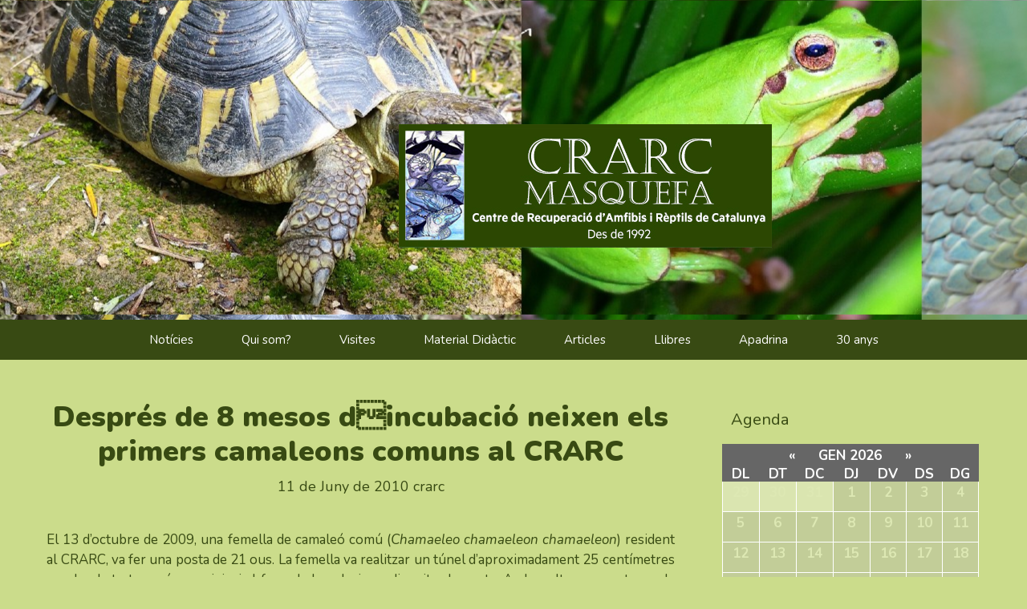

--- FILE ---
content_type: text/html; charset=UTF-8
request_url: http://crarc.amasquefa.com/2010/06/11/despres-de-8-mesos-d%C2%92incubacio-neixen-els-primers-camaleons-comuns-al-crarc/
body_size: 18746
content:
<!DOCTYPE html>
<html lang="ca" xmlns:fb="https://www.facebook.com/2008/fbml" xmlns:addthis="https://www.addthis.com/help/api-spec" >
<head>
	
		<!-- Global site tag (gtag.js) - Google Analytics -->
	<script async src="https://www.googletagmanager.com/gtag/js?id=G-3SQQL68D0V"></script>
	<script>
	  window.dataLayer = window.dataLayer || [];
	  function gtag(){dataLayer.push(arguments);}
	  gtag('js', new Date());

	  gtag('config', 'G-3SQQL68D0V');
	</script>

	<meta charset="UTF-8">
	<link rel="profile" href="https://gmpg.org/xfn/11">

	<!-- end Google -->
	
	
	<title>Després de 8 mesos dincubació neixen els primers camaleons comuns al CRARC &#8211; CRARC: Centre de Recuperació d&#039;Amfibis i Rèptils de Catalunya</title>
<meta name='robots' content='max-image-preview:large' />
<link rel='dns-prefetch' href='//s7.addthis.com' />
<link rel='dns-prefetch' href='//fonts.googleapis.com' />
<link rel='dns-prefetch' href='//s.w.org' />
<link href='https://fonts.gstatic.com' crossorigin rel='preconnect' />
<link rel="alternate" type="application/rss+xml" title="CRARC: Centre de Recuperació d&#039;Amfibis i Rèptils de Catalunya &raquo; canal d&#039;informació" href="http://crarc.amasquefa.com/feed/" />
<link rel="alternate" type="application/rss+xml" title="CRARC: Centre de Recuperació d&#039;Amfibis i Rèptils de Catalunya &raquo; Canal dels comentaris" href="http://crarc.amasquefa.com/comments/feed/" />
<link rel="alternate" type="text/calendar" title="CRARC: Centre de Recuperació d&#039;Amfibis i Rèptils de Catalunya &raquo; Feed iCal" href="http://crarc.amasquefa.com/events/?ical=1" />
        <style type="text/css">
            #wpadminbar #wp-admin-bar-my-networks > .ab-item:first-child:before {
                content: "\f325";
                top: 3px;
            }
        </style>
        <link rel='stylesheet' id='generate-fonts-css'  href='//fonts.googleapis.com/css?family=Nunito:200,200italic,300,300italic,regular,italic,600,600italic,700,700italic,800,800italic,900,900italic' type='text/css' media='all' />
<link rel='stylesheet' id='tribe-common-skeleton-style-css'  href='http://crarc.amasquefa.com/wp-content/plugins/the-events-calendar/common/src/resources/css/common-skeleton.min.css?ver=4.10.3' type='text/css' media='all' />
<link rel='stylesheet' id='tribe-tooltip-css'  href='http://crarc.amasquefa.com/wp-content/plugins/the-events-calendar/common/src/resources/css/tooltip.min.css?ver=4.10.3' type='text/css' media='all' />
<link rel='stylesheet' id='wp-block-library-css'  href='http://crarc.amasquefa.com/wp-includes/css/dist/block-library/style.min.css?ver=5.9.12' type='text/css' media='all' />
<style id='global-styles-inline-css' type='text/css'>
body{--wp--preset--color--black: #000000;--wp--preset--color--cyan-bluish-gray: #abb8c3;--wp--preset--color--white: #ffffff;--wp--preset--color--pale-pink: #f78da7;--wp--preset--color--vivid-red: #cf2e2e;--wp--preset--color--luminous-vivid-orange: #ff6900;--wp--preset--color--luminous-vivid-amber: #fcb900;--wp--preset--color--light-green-cyan: #7bdcb5;--wp--preset--color--vivid-green-cyan: #00d084;--wp--preset--color--pale-cyan-blue: #8ed1fc;--wp--preset--color--vivid-cyan-blue: #0693e3;--wp--preset--color--vivid-purple: #9b51e0;--wp--preset--gradient--vivid-cyan-blue-to-vivid-purple: linear-gradient(135deg,rgba(6,147,227,1) 0%,rgb(155,81,224) 100%);--wp--preset--gradient--light-green-cyan-to-vivid-green-cyan: linear-gradient(135deg,rgb(122,220,180) 0%,rgb(0,208,130) 100%);--wp--preset--gradient--luminous-vivid-amber-to-luminous-vivid-orange: linear-gradient(135deg,rgba(252,185,0,1) 0%,rgba(255,105,0,1) 100%);--wp--preset--gradient--luminous-vivid-orange-to-vivid-red: linear-gradient(135deg,rgba(255,105,0,1) 0%,rgb(207,46,46) 100%);--wp--preset--gradient--very-light-gray-to-cyan-bluish-gray: linear-gradient(135deg,rgb(238,238,238) 0%,rgb(169,184,195) 100%);--wp--preset--gradient--cool-to-warm-spectrum: linear-gradient(135deg,rgb(74,234,220) 0%,rgb(151,120,209) 20%,rgb(207,42,186) 40%,rgb(238,44,130) 60%,rgb(251,105,98) 80%,rgb(254,248,76) 100%);--wp--preset--gradient--blush-light-purple: linear-gradient(135deg,rgb(255,206,236) 0%,rgb(152,150,240) 100%);--wp--preset--gradient--blush-bordeaux: linear-gradient(135deg,rgb(254,205,165) 0%,rgb(254,45,45) 50%,rgb(107,0,62) 100%);--wp--preset--gradient--luminous-dusk: linear-gradient(135deg,rgb(255,203,112) 0%,rgb(199,81,192) 50%,rgb(65,88,208) 100%);--wp--preset--gradient--pale-ocean: linear-gradient(135deg,rgb(255,245,203) 0%,rgb(182,227,212) 50%,rgb(51,167,181) 100%);--wp--preset--gradient--electric-grass: linear-gradient(135deg,rgb(202,248,128) 0%,rgb(113,206,126) 100%);--wp--preset--gradient--midnight: linear-gradient(135deg,rgb(2,3,129) 0%,rgb(40,116,252) 100%);--wp--preset--duotone--dark-grayscale: url('#wp-duotone-dark-grayscale');--wp--preset--duotone--grayscale: url('#wp-duotone-grayscale');--wp--preset--duotone--purple-yellow: url('#wp-duotone-purple-yellow');--wp--preset--duotone--blue-red: url('#wp-duotone-blue-red');--wp--preset--duotone--midnight: url('#wp-duotone-midnight');--wp--preset--duotone--magenta-yellow: url('#wp-duotone-magenta-yellow');--wp--preset--duotone--purple-green: url('#wp-duotone-purple-green');--wp--preset--duotone--blue-orange: url('#wp-duotone-blue-orange');--wp--preset--font-size--small: 13px;--wp--preset--font-size--medium: 20px;--wp--preset--font-size--large: 36px;--wp--preset--font-size--x-large: 42px;}.has-black-color{color: var(--wp--preset--color--black) !important;}.has-cyan-bluish-gray-color{color: var(--wp--preset--color--cyan-bluish-gray) !important;}.has-white-color{color: var(--wp--preset--color--white) !important;}.has-pale-pink-color{color: var(--wp--preset--color--pale-pink) !important;}.has-vivid-red-color{color: var(--wp--preset--color--vivid-red) !important;}.has-luminous-vivid-orange-color{color: var(--wp--preset--color--luminous-vivid-orange) !important;}.has-luminous-vivid-amber-color{color: var(--wp--preset--color--luminous-vivid-amber) !important;}.has-light-green-cyan-color{color: var(--wp--preset--color--light-green-cyan) !important;}.has-vivid-green-cyan-color{color: var(--wp--preset--color--vivid-green-cyan) !important;}.has-pale-cyan-blue-color{color: var(--wp--preset--color--pale-cyan-blue) !important;}.has-vivid-cyan-blue-color{color: var(--wp--preset--color--vivid-cyan-blue) !important;}.has-vivid-purple-color{color: var(--wp--preset--color--vivid-purple) !important;}.has-black-background-color{background-color: var(--wp--preset--color--black) !important;}.has-cyan-bluish-gray-background-color{background-color: var(--wp--preset--color--cyan-bluish-gray) !important;}.has-white-background-color{background-color: var(--wp--preset--color--white) !important;}.has-pale-pink-background-color{background-color: var(--wp--preset--color--pale-pink) !important;}.has-vivid-red-background-color{background-color: var(--wp--preset--color--vivid-red) !important;}.has-luminous-vivid-orange-background-color{background-color: var(--wp--preset--color--luminous-vivid-orange) !important;}.has-luminous-vivid-amber-background-color{background-color: var(--wp--preset--color--luminous-vivid-amber) !important;}.has-light-green-cyan-background-color{background-color: var(--wp--preset--color--light-green-cyan) !important;}.has-vivid-green-cyan-background-color{background-color: var(--wp--preset--color--vivid-green-cyan) !important;}.has-pale-cyan-blue-background-color{background-color: var(--wp--preset--color--pale-cyan-blue) !important;}.has-vivid-cyan-blue-background-color{background-color: var(--wp--preset--color--vivid-cyan-blue) !important;}.has-vivid-purple-background-color{background-color: var(--wp--preset--color--vivid-purple) !important;}.has-black-border-color{border-color: var(--wp--preset--color--black) !important;}.has-cyan-bluish-gray-border-color{border-color: var(--wp--preset--color--cyan-bluish-gray) !important;}.has-white-border-color{border-color: var(--wp--preset--color--white) !important;}.has-pale-pink-border-color{border-color: var(--wp--preset--color--pale-pink) !important;}.has-vivid-red-border-color{border-color: var(--wp--preset--color--vivid-red) !important;}.has-luminous-vivid-orange-border-color{border-color: var(--wp--preset--color--luminous-vivid-orange) !important;}.has-luminous-vivid-amber-border-color{border-color: var(--wp--preset--color--luminous-vivid-amber) !important;}.has-light-green-cyan-border-color{border-color: var(--wp--preset--color--light-green-cyan) !important;}.has-vivid-green-cyan-border-color{border-color: var(--wp--preset--color--vivid-green-cyan) !important;}.has-pale-cyan-blue-border-color{border-color: var(--wp--preset--color--pale-cyan-blue) !important;}.has-vivid-cyan-blue-border-color{border-color: var(--wp--preset--color--vivid-cyan-blue) !important;}.has-vivid-purple-border-color{border-color: var(--wp--preset--color--vivid-purple) !important;}.has-vivid-cyan-blue-to-vivid-purple-gradient-background{background: var(--wp--preset--gradient--vivid-cyan-blue-to-vivid-purple) !important;}.has-light-green-cyan-to-vivid-green-cyan-gradient-background{background: var(--wp--preset--gradient--light-green-cyan-to-vivid-green-cyan) !important;}.has-luminous-vivid-amber-to-luminous-vivid-orange-gradient-background{background: var(--wp--preset--gradient--luminous-vivid-amber-to-luminous-vivid-orange) !important;}.has-luminous-vivid-orange-to-vivid-red-gradient-background{background: var(--wp--preset--gradient--luminous-vivid-orange-to-vivid-red) !important;}.has-very-light-gray-to-cyan-bluish-gray-gradient-background{background: var(--wp--preset--gradient--very-light-gray-to-cyan-bluish-gray) !important;}.has-cool-to-warm-spectrum-gradient-background{background: var(--wp--preset--gradient--cool-to-warm-spectrum) !important;}.has-blush-light-purple-gradient-background{background: var(--wp--preset--gradient--blush-light-purple) !important;}.has-blush-bordeaux-gradient-background{background: var(--wp--preset--gradient--blush-bordeaux) !important;}.has-luminous-dusk-gradient-background{background: var(--wp--preset--gradient--luminous-dusk) !important;}.has-pale-ocean-gradient-background{background: var(--wp--preset--gradient--pale-ocean) !important;}.has-electric-grass-gradient-background{background: var(--wp--preset--gradient--electric-grass) !important;}.has-midnight-gradient-background{background: var(--wp--preset--gradient--midnight) !important;}.has-small-font-size{font-size: var(--wp--preset--font-size--small) !important;}.has-medium-font-size{font-size: var(--wp--preset--font-size--medium) !important;}.has-large-font-size{font-size: var(--wp--preset--font-size--large) !important;}.has-x-large-font-size{font-size: var(--wp--preset--font-size--x-large) !important;}
</style>
<link rel='stylesheet' id='contact-form-7-css'  href='http://crarc.amasquefa.com/wp-content/plugins/contact-form-7/includes/css/styles.css?ver=5.2' type='text/css' media='all' />
<style id='contact-form-7-inline-css' type='text/css'>
.wpcf7 .wpcf7-recaptcha iframe {margin-bottom: 0;}.wpcf7 .wpcf7-recaptcha[data-align="center"] > div {margin: 0 auto;}.wpcf7 .wpcf7-recaptcha[data-align="right"] > div {margin: 0 0 0 auto;}
</style>
<link rel='stylesheet' id='wp-show-posts-css'  href='http://crarc.amasquefa.com/wp-content/plugins/wp-show-posts/css/wp-show-posts-min.css?ver=1.1.3' type='text/css' media='all' />
<link rel='stylesheet' id='generate-style-css'  href='http://crarc.amasquefa.com/wp-content/themes/generatepress/css/all.min.css?ver=2.4.2' type='text/css' media='all' />
<style id='generate-style-inline-css' type='text/css'>
@media (max-width:768px){}
body{background-color:#8caf6b;color:#fcfcfc;}a, a:visited{color:#384a13;}a:hover, a:focus, a:active{color:#384a13;}body .grid-container{max-width:1265px;}.wp-block-group__inner-container{max-width:1265px;margin-left:auto;margin-right:auto;}.site-header .header-image{width:330px;}body, button, input, select, textarea{font-family:"Nunito", sans-serif;}.entry-content > [class*="wp-block-"]:not(:last-child){margin-bottom:1.5em;}.main-navigation .main-nav ul ul li a{font-size:14px;}@media (max-width:768px){.main-title{font-size:30px;}h1{font-size:30px;}h2{font-size:25px;}}.top-bar{background-color:#636363;color:#ffffff;}.top-bar a,.top-bar a:visited{color:#ffffff;}.top-bar a:hover{color:#303030;}.site-header{background-color:#a1af89;color:#3a3a3a;}.site-header a,.site-header a:visited{color:#fcfcfc;}.main-title a,.main-title a:hover,.main-title a:visited{color:#fcfcfc;}.site-description{color:#fcfcfc;}.main-navigation,.main-navigation ul ul{background-color:#a1af89;}.main-navigation .main-nav ul li a,.menu-toggle{color:#fcfcfc;}.main-navigation .main-nav ul li:hover > a,.main-navigation .main-nav ul li:focus > a, .main-navigation .main-nav ul li.sfHover > a{color:#020202;background-color:#a1af89;}button.menu-toggle:hover,button.menu-toggle:focus,.main-navigation .mobile-bar-items a,.main-navigation .mobile-bar-items a:hover,.main-navigation .mobile-bar-items a:focus{color:#fcfcfc;}.main-navigation .main-nav ul li[class*="current-menu-"] > a{color:#020202;background-color:#a1af89;}.main-navigation .main-nav ul li[class*="current-menu-"] > a:hover,.main-navigation .main-nav ul li[class*="current-menu-"].sfHover > a{color:#020202;background-color:#a1af89;}.navigation-search input[type="search"],.navigation-search input[type="search"]:active, .navigation-search input[type="search"]:focus, .main-navigation .main-nav ul li.search-item.active > a{color:#fcfcfc;background-color:#a1af89;}.main-navigation ul ul{background-color:#3f3f3f;}.main-navigation .main-nav ul ul li a{color:#fcfcfc;}.main-navigation .main-nav ul ul li:hover > a,.main-navigation .main-nav ul ul li:focus > a,.main-navigation .main-nav ul ul li.sfHover > a{color:#fcfcfc;background-color:#a1af89;}.main-navigation .main-nav ul ul li[class*="current-menu-"] > a{color:#fcfcfc;background-color:#fcfcfc;}.main-navigation .main-nav ul ul li[class*="current-menu-"] > a:hover,.main-navigation .main-nav ul ul li[class*="current-menu-"].sfHover > a{color:#fcfcfc;background-color:#fcfcfc;}.separate-containers .inside-article, .separate-containers .comments-area, .separate-containers .page-header, .one-container .container, .separate-containers .paging-navigation, .inside-page-header{color:#384a13;background-color:#8caf6b;}.inside-article a:hover,.paging-navigation a:hover,.comments-area a:hover,.page-header a:hover{color:#384a13;}.entry-meta{color:#fcfcfc;}.entry-meta a,.entry-meta a:visited{color:#fcfcfc;}.entry-meta a:hover{color:#fcfcfc;}.sidebar .widget{color:#fcfcfc;background-color:#cbdc8b;}.sidebar .widget a,.sidebar .widget a:visited{color:#a1af89;}.sidebar .widget a:hover{color:#a1af89;}.sidebar .widget .widget-title{color:#fcfcfc;}.footer-widgets{background-color:#a1af89;}.footer-widgets .widget-title{color:#000000;}.site-info{color:#020202;background-color:#a1af89;}.site-info a,.site-info a:visited{color:#020202;}.site-info a:hover{color:#606060;}.footer-bar .widget_nav_menu .current-menu-item a{color:#606060;}input[type="text"],input[type="email"],input[type="url"],input[type="password"],input[type="search"],input[type="tel"],input[type="number"],textarea,select{color:#020000;background-color:#fafafa;border-color:#fafafa;}input[type="text"]:focus,input[type="email"]:focus,input[type="url"]:focus,input[type="password"]:focus,input[type="search"]:focus,input[type="tel"]:focus,input[type="number"]:focus,textarea:focus,select:focus{color:#020202;background-color:#f4f4f4;border-color:#020202;}button,html input[type="button"],input[type="reset"],input[type="submit"],a.button,a.button:visited,a.wp-block-button__link:not(.has-background){color:#ffffff;}button:hover,html input[type="button"]:hover,input[type="reset"]:hover,input[type="submit"]:hover,a.button:hover,button:focus,html input[type="button"]:focus,input[type="reset"]:focus,input[type="submit"]:focus,a.button:focus,a.wp-block-button__link:not(.has-background):active,a.wp-block-button__link:not(.has-background):focus,a.wp-block-button__link:not(.has-background):hover{color:#fcfcfc;}.generate-back-to-top,.generate-back-to-top:visited{background-color:#a1af89;color:#ffffff;}.generate-back-to-top:hover,.generate-back-to-top:focus{background-color:#a1af89;color:#ffffff;}.inside-header{padding:10px 20px 25px 20px;}.separate-containers .inside-article, .separate-containers .comments-area, .separate-containers .page-header, .separate-containers .paging-navigation, .one-container .site-content, .inside-page-header, .wp-block-group__inner-container{padding:10px 20px 0px 20px;}.entry-content .alignwide, body:not(.no-sidebar) .entry-content .alignfull{margin-left:-20px;width:calc(100% + 40px);max-width:calc(100% + 40px);}.one-container.right-sidebar .site-main,.one-container.both-right .site-main{margin-right:20px;}.one-container.left-sidebar .site-main,.one-container.both-left .site-main{margin-left:20px;}.one-container.both-sidebars .site-main{margin:0px 20px 0px 20px;}.main-navigation .main-nav ul li a,.menu-toggle,.main-navigation .mobile-bar-items a{padding-left:30px;padding-right:30px;line-height:50px;}.main-navigation .main-nav ul ul li a{padding:20px 30px 20px 30px;}.main-navigation ul ul{width:210px;}.navigation-search input{height:50px;}.rtl .menu-item-has-children .dropdown-menu-toggle{padding-left:30px;}.menu-item-has-children .dropdown-menu-toggle{padding-right:30px;}.menu-item-has-children ul .dropdown-menu-toggle{padding-top:20px;padding-bottom:20px;margin-top:-20px;}.rtl .main-navigation .main-nav ul li.menu-item-has-children > a{padding-right:30px;}.widget-area .widget{padding:20px;}.footer-widgets{padding:20px 20px 20px 0px;}@media (max-width:768px){.separate-containers .inside-article, .separate-containers .comments-area, .separate-containers .page-header, .separate-containers .paging-navigation, .one-container .site-content, .inside-page-header, .wp-block-group__inner-container{padding:30px;}.entry-content .alignwide, body:not(.no-sidebar) .entry-content .alignfull{margin-left:-30px;width:calc(100% + 60px);max-width:calc(100% + 60px);}}/* End cached CSS */@media (max-width: 860px){.main-navigation .menu-toggle,.main-navigation .mobile-bar-items,.sidebar-nav-mobile:not(#sticky-placeholder){display:block;}.main-navigation ul,.gen-sidebar-nav{display:none;}[class*="nav-float-"] .site-header .inside-header > *{float:none;clear:both;}}@font-face {font-family: "GeneratePress";src:  url("http://crarc.amasquefa.com/wp-content/themes/generatepress/fonts/generatepress.eot");src:  url("http://crarc.amasquefa.com/wp-content/themes/generatepress/fonts/generatepress.eot#iefix") format("embedded-opentype"),  url("http://crarc.amasquefa.com/wp-content/themes/generatepress/fonts/generatepress.woff2") format("woff2"),  url("http://crarc.amasquefa.com/wp-content/themes/generatepress/fonts/generatepress.woff") format("woff"),  url("http://crarc.amasquefa.com/wp-content/themes/generatepress/fonts/generatepress.ttf") format("truetype"),  url("http://crarc.amasquefa.com/wp-content/themes/generatepress/fonts/generatepress.svg#GeneratePress") format("svg");font-weight: normal;font-style: normal;}.main-navigation .slideout-toggle a:before,.slide-opened .slideout-overlay .slideout-exit:before {font-family: GeneratePress;}.slideout-navigation .dropdown-menu-toggle:before {content: "\f107" !important;}.slideout-navigation .sfHover > a .dropdown-menu-toggle:before {content: "\f106" !important;}
.navigation-branding .main-title{font-weight:bold;text-transform:none;font-size:45px;}@media (max-width: 860px){.navigation-branding .main-title{font-size:30px;}}
.post-image, .page-content, .entry-content, .entry-summary, footer.entry-meta{margin-top:1.2em;}.post-image-above-header .inside-article div.featured-image, .post-image-above-header .inside-article div.post-image{margin-bottom:1.2em;}
</style>
<link rel='stylesheet' id='generate-child-css'  href='http://crarc.amasquefa.com/wp-content/themes/municipis-child/style.css?ver=1621612565' type='text/css' media='all' />
<link rel='stylesheet' id='font-awesome-css'  href='http://crarc.amasquefa.com/wp-content/plugins/elementor/assets/lib/font-awesome/css/font-awesome.min.css?ver=4.7.0' type='text/css' media='all' />
<link rel='stylesheet' id='addthis_all_pages-css'  href='http://crarc.amasquefa.com/wp-content/plugins/addthis/frontend/build/addthis_wordpress_public.min.css?ver=5.9.12' type='text/css' media='all' />
<link rel='stylesheet' id='wp-featherlight-css'  href='http://crarc.amasquefa.com/wp-content/plugins/wp-featherlight/css/wp-featherlight.min.css?ver=1.3.3' type='text/css' media='all' />
<link rel='stylesheet' id='generate-blog-css'  href='http://crarc.amasquefa.com/wp-content/plugins/gp-premium/blog/functions/css/style-min.css?ver=1.10.0' type='text/css' media='all' />
<link rel='stylesheet' id='ata-template-style-css'  href='http://crarc.amasquefa.com/wp-content/themes/municipis-child/css/template-style.css?ver=5.9.12' type='text/css' media='all' />
<script type='text/javascript' src='http://crarc.amasquefa.com/wp-includes/js/jquery/jquery.min.js?ver=3.6.0' id='jquery-core-js'></script>
<script type='text/javascript' src='http://crarc.amasquefa.com/wp-includes/js/jquery/jquery-migrate.min.js?ver=3.3.2' id='jquery-migrate-js'></script>
<script type='text/javascript' src='https://s7.addthis.com/js/300/addthis_widget.js?ver=5.9.12#pubid=wp-d3dca9cc49ef7edcc9e67de23fe57da9' id='addthis_widget-js'></script>
<link rel="https://api.w.org/" href="http://crarc.amasquefa.com/wp-json/" /><link rel="alternate" type="application/json" href="http://crarc.amasquefa.com/wp-json/wp/v2/posts/6369" /><link rel="EditURI" type="application/rsd+xml" title="RSD" href="http://crarc.amasquefa.com/xmlrpc.php?rsd" />
<link rel="wlwmanifest" type="application/wlwmanifest+xml" href="http://crarc.amasquefa.com/wp-includes/wlwmanifest.xml" /> 
<link rel="canonical" href="http://crarc.amasquefa.com/2010/06/11/despres-de-8-mesos-d%c2%92incubacio-neixen-els-primers-camaleons-comuns-al-crarc/" />
<link rel='shortlink' href='http://crarc.amasquefa.com/?p=6369' />
<link rel="alternate" type="application/json+oembed" href="http://crarc.amasquefa.com/wp-json/oembed/1.0/embed?url=http%3A%2F%2Fcrarc.amasquefa.com%2F2010%2F06%2F11%2Fdespres-de-8-mesos-d%25c2%2592incubacio-neixen-els-primers-camaleons-comuns-al-crarc%2F" />
<link rel="alternate" type="text/xml+oembed" href="http://crarc.amasquefa.com/wp-json/oembed/1.0/embed?url=http%3A%2F%2Fcrarc.amasquefa.com%2F2010%2F06%2F11%2Fdespres-de-8-mesos-d%25c2%2592incubacio-neixen-els-primers-camaleons-comuns-al-crarc%2F&#038;format=xml" />
<style type="text/css" id="simple-css-output">/*********************1.GENÉRIC***********************//*capsa noticies*/@media screen and (max-width: 767px){.generate-columns-activated .generate-columns-container { margin-right: 35px !important;}}/*amplada textos*/ @media screen and (max-width: 767px){.separate-containers .inside-article{ padding: 3px;} /*eladi*/ .site-logo img { max-width: 100% !important; padding-top: 10px!important} #masthead { padding: 0;} }/*imatges noticies*/ @media screen and (min-width: 360px) { .attachment-full.size-full.wp-post-image { width: 280px !important; margin-top: 30px !important;}} @media all and (min-width: 320px) and (max-width: 1500px) { .header-image { width: 340px !important; padding-left: 42% !important; padding-right: 27% !important;}}/* @media screen and (max-width: 767px){ .site-header {background-image: none !important;} .header-image {padding-top: 80;} #masthead {padding: 0;}}/*logo web*/.site-logo img{ max-width: 400%;}/*logo web*/.header-image { margin-left: -120px !important;}.page-hero { background-color: #539a2a; color: #ffffff; background-position:20% 30%; padding-top: 65px; padding-bottom: 65px; box-sizing: border-box; }#page aside .widget-title { color: #384a13;}.ata-hero-overplay{background:#539a2a;}.tribe-mini-calendar td { border-color: #b7c77d;}.single .entry-meta a { color: #384a13;}.single .entry-meta span { color: #384a13;}/**1.1 ESTIL CAPÇALERES**/.elementor-widget-heading .elementor-heading-title { background-color: #000000; align-content: center; color:white; font-family: "Montserrat", Sans-serif; font-weight: 700; text-align: center; padding:5px; font-size:25px;}.separate-containers .inside-article{ background-color: transparent;}body { background-color: #cbdc8b; font-family: "Nunito", sans-serif;}h1, h2, h3, h4, h5, h6, p, ul, li{color:#384a13; font-family: "Nunito", sans-serif !important;}h1{font-weight:900;}h2{font-weight:700;margin-bottom: 0;}h3{background: cadetblue;padding: 0.5em 0.5em;}h4{}h5{}h6{}p{ font-size:1em; font-weight: 400; text-align:left; }a{text-decoration:none /*underline*/ !important; font-size:1em;}a:hover{opacity:0.7;}/*********************LOGO************************/.site-logo{ margin:0 auto; text-align:center;}.header-image{ padding-top:80px; content:url(https://amunicipis.s3.eu-west-3.amazonaws.com/wp-content/uploads/sites/1300/2022/05/18150729/logoCrarc_ok.jpg);}/************************IMATGE DE FONS HEADER*********************************/.site-header{ background-position:3% 8%; padding-top: 65px; padding-bottom: 65px; background-image:url(https://amunicipis.s3.eu-west-3.amazonaws.com/wp-content/uploads/sites/1300/2022/05/19125719/Banner-1-.jpg);}/************************MENÚ NAVEGACIÓ****************/.main-navigation, .main-navigation ul ul { background-color: #384a13;}/*************************HOME*************************/h3.elementor-post__title { color:#384a13; background-color: #cbdc8b; font-weight:700;}.elementor-post-date{ color:#ffffff; text-align:left;}/***************************QUI SOM************************/ .Ataquisom {} }.Ataquisom1{}.Atacolab1{}.Ataequiphuma a{ text-align:center; font-size:2em; text-decoration:none; }.Ataequiphuma .elementor-text-editor { color: #384a13; font-size: 1.35em; margin-bottom: 1.5em;}#graellaCrarc .elementor-widget-text-editor { color: #384a13; font-family: "Nunito", sans-serif; font-weight: 400; line-height: 120%;}#graellaCrarc .elementor-widget-text-editor p{text-align: center; margin-bottom: 2em;}/*******************************VISITES**********************/.Atavisites1{}.AtavisitaSlide{}.AtaBguia{ target="_blank" rel="noopener" !important; }.AtaBvirtual{ target="_blank";}.ataColum2 { background-color: #687f31; padding: 2em; margin: 0 1em 1em 7;}.ataColum3 { background-color: #687f31; padding: 2em; margin: 0 1em 1em 7;}.ataColum2 p, .ataColum3 p{ color:white; }.ataColum2 h3, .ataColum3 h2{ color:white;background:transparent;padding-bottom: 0;}.elementor-button-icon svg { width: 5em;}.AtaBguia span.elementor-button-text { text-align: left; padding-top: 1.1em; font-size: 1.5em; font-weight: initial;}.AtaBvirtual span.elementor-button-text { text-align: left; padding-top: 1.1em; font-size: 1.5em; font-weight: initial;}.AtaBvirtual span.elementor-button-text:hover { color: white !important;}.AtaBguia span.elementor-button-text:hover { color: white !important;}.elementor-1226 .elementor-element.elementor-element-80b4bfd .elementor-button:hover { color: white;}.elementor-1226 .elementor-element.elementor-element-0bb1093 .elementor-button:hover { color: white;}/*******************************MATERIAL DIDACTIC****************************/.titolCentrat p { text-align: center !important;}.titolCentrat a { background-color: #739800; padding: 0.5em 1em; width: 100% !important; display: block; color: white !important;}.page-id-269 titolCentrat{}/*.Atadidactic1{}.Atadidactic2{}.Atadoc{ align-content:center;!important}.Atadoc1{}.Atadoc2{}.Atadoc3{} .AtaBdoc1{ width:210px!important; background-color: #739800; left:70px; }.AtaBdoc2{ width:215px!important; background-color: #739800; left:70px;}.AtaBdoc3{ width:225px!important; background-color: #739800; left:63px;}.Atadidactic3{}.AtaBdidac1{ width:210px!important; background-color: #739800; left:160px;}.AtaBdidac2{ width:240px!important; background-color: #739800; left:150px;}.Atadidactic4{}.Atadidacticfoto1{}.Atadidacticfoto2{}.Atadidacticfoto3{}.Atadidacticfoto4{}.Atadidactic5{}.AtabotoQ1{ width:210px!important; background-color: #739800; left:70px; }.AtabotoQ2{ width:217px!important; background-color: #739800; left:65px;}.AtabotoQ3{ width:217px!important; background-color: #739800; left:65px;}.AtabotoQ4{ width:210px!important; background-color: #739800; left:25px;}.AtabotoQ5{ width:210px!important; background-color: #739800; left:25px;}.AtabotoQ6{ width:220px!important; background-color: #739800; left:22px;}.AtabotoQ7{ width:215px!important; background-color: #739800; left:25px;}.AtabotoQ8{ width:215px!important; background-color: #739800; left:22px;}.AtabotoQ9{ width:218px!important; background-color: #739800; left:20px;}.AtabotoQ10{ width:220px!important; background-color: #739800; left:20px;}.AtabotoQ11{ width:215px!important; background-color: #739800; left:25px;}*//*******************************LLIBRES*******************************/.AtaInicillibres{}.Atallibre1, .Atallibre2, .Atallibre3{background-color: #f5f5f5; margin: 1em; padding: 1em;}.Atainfollibre1{}.Atainfollibre2{}.Atainfollibre3{}.AtaMigllibres{}.Atallibre4, .Atallibre5, .Atallibre6, .Atallibre7, .Atallibre8{background-color: #f5f5f5; margin: 1em; padding: 1em;}.Atainfollibre4{}.Atainfollibre4{}.Atainfollibre5{}.Atainfollibre7{}.Atallibre7{ top:-10px; height:575px;}.Atallibre8{ top:-10px;}.Atainfollibre li span.elementor-icon-list-text { font-size: 0.8em; color: #384a13; font-weight: 500; text-transform: uppercase;}.elementor-widget-icon-list .elementor-icon-list-icon i { color: #384a13;} @media all and (min-width: 320px) and (max-width: 1200px) {.Atallibre7{ width: 99% !important; }}.bgLlibres { background-color: whitesmoke;}@media all and (min-width: 320px) and (max-width: 1200px) {.elementor-column-wrap { width: 99%; }} @media all and (min-width: 320px) and (max-width: 1200px) {.AtaFillibres, .Atallibre1, .Atallibre2, .Atallibre3, .Atallibre4, .Atallibre5, .Atallibre6{ font-size: 14px !important;}}/*********************************ARTICLES*************************/.Atadivulgatius{}.Atadivulgatius1{ }.Ataespecies{}.Atageneral{}.Atadivulgatius2{}.Atacaptivitat{}.Atapaleoarqueologia{}.Ataveterinaria{}.Ataveterinaria1{}.Ataparasitologia{}.Atadiagnostic{}.Ataveterinaria2{}.Atamicrobiologia{}.Atapatologia{}.elementor-269 .elementor-element.elementor-element-d645406 .elementor-accordion-title { color: white;}.Atadivulgatius1 .elementor-accordion-title { color: white !important;}.Atadivulgatius1 .elementor-accordion-icon { color: #fff !important;}/*.elementor-269 .elementor-element.elementor-element-d645406 .elementor-accordion .elementor-accordion-item .elementor-tab-content { border-top-color: #dbe7af !important;}*/.Atadivulgatius1 .elementor-tab-content { border-top-color: #dbe7af; !important;}/*.elementor-269 .elementor-element.elementor-element-d645406 .elementor-accordion .elementor-tab-title { background-color: #384a13;}.elementor-269 .elementor-element.elementor-element-d645406 .elementor-accordion .elementor-accordion-item { border-color: #384a13; }.elementor-269 .elementor-element.elementor-element-d645406 .elementor-accordion .elementor-tab-content { background-color: #dbe7af !important; }*/.Atadivulgatius1 .elementor-tab-title {background-color: #384a13 !important;}.Atadivulgatius1 .elementor-accordion-item {border-color: #384a13 !important;}.Atadivulgatius1 .elementor-tab-content { background-color: #dbe7af !important;}.page-id-269 li { padding-bottom: 0.5em;}.page-id-269 ul { margin-left: 1.5em;}.elementor-tab-content strong { color: #384a13; text-transform: uppercase; padding-bottom: 0.5em; display: block;}.page-id-269 a.elementor-accordion-title { font-weight: 400 !important; line-height: 140%; display: flex; font-size: 105% !important; letter-spacing: 0.1px;}/*Amplada de l'acordio per a tablet*/@media screen and (max-width: 768px){.page-id-269 a.elementor-accordion-title { width: 100%; font-size: 95% !important; }}/*Amplada de l'acordio per a mobil*/@media screen and (max-width: 360px){.page-id-269 a.elementor-accordion-title { width: 100%; font-size: 95% !important; }}/*********************************APADRINA*************************/.ataApadrina1{}.ataApadrina2{}.AtaBapadrina{}/*********************************30 anys*************************/.Ata30anys1{}.Atacolum1{}.Atacolum2{}.Atavideo1{}.Ata30anys2{}.Ataslide1{}.Atacolum3{}.Ata30anys3{}.Ataslide2{}.Atacolum4{}.Ata30anys4{}.Atacolum5{}.Atacolum6{}.Ata30anys5{}.Atacolum7{}.Atacolum8{}.bgFullWith { background-color: #baca80;}.page-id-291 .llista30a li { padding-bottom: 1em;}.resumint { background-color: #baca80; padding: 2em; border: 3px dotted #384a13;}.resumint h3 { background-color: transparent; padding: 0; font-weight: 800; font-size: 130%;}.subSubTitol h3 { background-color: transparent; width: 100%;}/*********************************POLÍTICA PRIVADESA*************************/.site-info .ata-copyright, .site-info .ata-copyright:visited, .site-info .ata-copyright:hover { color: black; border-bottom: 1px solid rgba(51, 51, 51, 0.6); opacity: 0.9; font-weight: 300; text-decoration: none; text-align: center;}/**********************************FOOTER************************************/footer.site-info { background-color: #384a13;}footer p {color: #cbdc8b; opacity: 0.7; padding: 0 0 0 0.25em; font-size: 0.9em;margin-bottom: 1em; font-family: "Nunito", sans-serif;}footer h3 { background: transparent; color: #cbdc8b; opacity: 0.7; text-align: left; border-bottom: 2px solid;}footer .elementor-text-editor { padding: 1em;}footer p a { text-decoration: underline !important; color: #cbdc8b !important;font-family: "Nunito", sans-serif;}/**********************************MEDIAQUERIES******************************/.page-header-image-single{ display: none;}/**Newsletter**/.caixa-newsletter{}/******** COOKIES *****//*.cookie-notice-container { padding: 4em; background-color: crimson;}.cookie-notice-container #cn-accept-cookie { background-color: white !important; color: crimson !important; border-radius: 0 !important; font-weight: 600 !important; text-transform: uppercase !important;}*//******************** portada *****/.page-id-6 .wp-show-posts-entry-date.published { color: #384a13; opacity: 0.5;}.page-id-6 .wp-show-posts-entry-meta.wp-show-posts-entry-meta-below-title.post-meta-inline { padding-top: 1em;}.page-id-6 p { padding: 0 1em;}.page-id-6 .addthis_tool { margin-top: 40px; margin: 0;}.page-id-6.home .wp-show-posts-inner .wp-show-posts-entry-header { padding: 10px 20px 10px 20px !important;}/******************** BLOG *****/.blog .entry-date { color: #384a13; opacity: 0.5;}.blog article .inside-article .entry-header { padding: 0;}</style><meta name="tec-api-version" content="v1"><meta name="tec-api-origin" content="http://crarc.amasquefa.com"><link rel="https://theeventscalendar.com/" href="http://crarc.amasquefa.com/wp-json/tribe/events/v1/" /><meta name="viewport" content="width=device-width, initial-scale=1"><script data-cfasync="false" type="text/javascript">if (window.addthis_product === undefined) { window.addthis_product = "wpp"; } if (window.wp_product_version === undefined) { window.wp_product_version = "wpp-6.2.6"; } if (window.addthis_share === undefined) { window.addthis_share = {}; } if (window.addthis_config === undefined) { window.addthis_config = {"data_track_clickback":true,"ignore_server_config":true,"ui_atversion":300}; } if (window.addthis_layers === undefined) { window.addthis_layers = {}; } if (window.addthis_layers_tools === undefined) { window.addthis_layers_tools = []; } else {  } if (window.addthis_plugin_info === undefined) { window.addthis_plugin_info = {"info_status":"enabled","cms_name":"WordPress","plugin_name":"Share Buttons by AddThis","plugin_version":"6.2.6","plugin_mode":"WordPress","anonymous_profile_id":"wp-d3dca9cc49ef7edcc9e67de23fe57da9","page_info":{"template":"posts","post_type":""},"sharing_enabled_on_post_via_metabox":false}; } 
                    (function() {
                      var first_load_interval_id = setInterval(function () {
                        if (typeof window.addthis !== 'undefined') {
                          window.clearInterval(first_load_interval_id);
                          if (typeof window.addthis_layers !== 'undefined' && Object.getOwnPropertyNames(window.addthis_layers).length > 0) {
                            window.addthis.layers(window.addthis_layers);
                          }
                          if (Array.isArray(window.addthis_layers_tools)) {
                            for (i = 0; i < window.addthis_layers_tools.length; i++) {
                              window.addthis.layers(window.addthis_layers_tools[i]);
                            }
                          }
                        }
                     },1000)
                    }());
                </script><link rel="icon" href="http://amunicipis.s3.eu-west-3.amazonaws.com/wp-content/uploads/sites/1300/2021/10/22201802/cropped-tortuga-newsletter-32x32.jpg" sizes="32x32" />
<link rel="icon" href="http://amunicipis.s3.eu-west-3.amazonaws.com/wp-content/uploads/sites/1300/2021/10/22201802/cropped-tortuga-newsletter-192x192.jpg" sizes="192x192" />
<link rel="apple-touch-icon" href="http://amunicipis.s3.eu-west-3.amazonaws.com/wp-content/uploads/sites/1300/2021/10/22201802/cropped-tortuga-newsletter-180x180.jpg" />
<meta name="msapplication-TileImage" content="http://amunicipis.s3.eu-west-3.amazonaws.com/wp-content/uploads/sites/1300/2021/10/22201802/cropped-tortuga-newsletter-270x270.jpg" />
		<style type="text/css" id="wp-custom-css">
									</style>
		</head>

<body class="post-template-default single single-post postid-6369 single-format-standard wp-custom-logo wp-embed-responsive post-image-above-header post-image-aligned-center sticky-menu-fade tribe-no-js wp-featherlight-captions despres-de-8-mesos-d%c2%92incubacio-neixen-els-primers-camaleons-comuns-al-crarc crarc-centre-de-recuperacio-damfibis-i-reptils-de-catalunya right-sidebar nav-below-header fluid-header separate-containers active-footer-widgets-1 nav-aligned-center header-aligned-center dropdown-hover featured-image-active elementor-default" itemtype="https://schema.org/Blog" itemscope>
	<svg xmlns="http://www.w3.org/2000/svg" viewBox="0 0 0 0" width="0" height="0" focusable="false" role="none" style="visibility: hidden; position: absolute; left: -9999px; overflow: hidden;" ><defs><filter id="wp-duotone-dark-grayscale"><feColorMatrix color-interpolation-filters="sRGB" type="matrix" values=" .299 .587 .114 0 0 .299 .587 .114 0 0 .299 .587 .114 0 0 .299 .587 .114 0 0 " /><feComponentTransfer color-interpolation-filters="sRGB" ><feFuncR type="table" tableValues="0 0.49803921568627" /><feFuncG type="table" tableValues="0 0.49803921568627" /><feFuncB type="table" tableValues="0 0.49803921568627" /><feFuncA type="table" tableValues="1 1" /></feComponentTransfer><feComposite in2="SourceGraphic" operator="in" /></filter></defs></svg><svg xmlns="http://www.w3.org/2000/svg" viewBox="0 0 0 0" width="0" height="0" focusable="false" role="none" style="visibility: hidden; position: absolute; left: -9999px; overflow: hidden;" ><defs><filter id="wp-duotone-grayscale"><feColorMatrix color-interpolation-filters="sRGB" type="matrix" values=" .299 .587 .114 0 0 .299 .587 .114 0 0 .299 .587 .114 0 0 .299 .587 .114 0 0 " /><feComponentTransfer color-interpolation-filters="sRGB" ><feFuncR type="table" tableValues="0 1" /><feFuncG type="table" tableValues="0 1" /><feFuncB type="table" tableValues="0 1" /><feFuncA type="table" tableValues="1 1" /></feComponentTransfer><feComposite in2="SourceGraphic" operator="in" /></filter></defs></svg><svg xmlns="http://www.w3.org/2000/svg" viewBox="0 0 0 0" width="0" height="0" focusable="false" role="none" style="visibility: hidden; position: absolute; left: -9999px; overflow: hidden;" ><defs><filter id="wp-duotone-purple-yellow"><feColorMatrix color-interpolation-filters="sRGB" type="matrix" values=" .299 .587 .114 0 0 .299 .587 .114 0 0 .299 .587 .114 0 0 .299 .587 .114 0 0 " /><feComponentTransfer color-interpolation-filters="sRGB" ><feFuncR type="table" tableValues="0.54901960784314 0.98823529411765" /><feFuncG type="table" tableValues="0 1" /><feFuncB type="table" tableValues="0.71764705882353 0.25490196078431" /><feFuncA type="table" tableValues="1 1" /></feComponentTransfer><feComposite in2="SourceGraphic" operator="in" /></filter></defs></svg><svg xmlns="http://www.w3.org/2000/svg" viewBox="0 0 0 0" width="0" height="0" focusable="false" role="none" style="visibility: hidden; position: absolute; left: -9999px; overflow: hidden;" ><defs><filter id="wp-duotone-blue-red"><feColorMatrix color-interpolation-filters="sRGB" type="matrix" values=" .299 .587 .114 0 0 .299 .587 .114 0 0 .299 .587 .114 0 0 .299 .587 .114 0 0 " /><feComponentTransfer color-interpolation-filters="sRGB" ><feFuncR type="table" tableValues="0 1" /><feFuncG type="table" tableValues="0 0.27843137254902" /><feFuncB type="table" tableValues="0.5921568627451 0.27843137254902" /><feFuncA type="table" tableValues="1 1" /></feComponentTransfer><feComposite in2="SourceGraphic" operator="in" /></filter></defs></svg><svg xmlns="http://www.w3.org/2000/svg" viewBox="0 0 0 0" width="0" height="0" focusable="false" role="none" style="visibility: hidden; position: absolute; left: -9999px; overflow: hidden;" ><defs><filter id="wp-duotone-midnight"><feColorMatrix color-interpolation-filters="sRGB" type="matrix" values=" .299 .587 .114 0 0 .299 .587 .114 0 0 .299 .587 .114 0 0 .299 .587 .114 0 0 " /><feComponentTransfer color-interpolation-filters="sRGB" ><feFuncR type="table" tableValues="0 0" /><feFuncG type="table" tableValues="0 0.64705882352941" /><feFuncB type="table" tableValues="0 1" /><feFuncA type="table" tableValues="1 1" /></feComponentTransfer><feComposite in2="SourceGraphic" operator="in" /></filter></defs></svg><svg xmlns="http://www.w3.org/2000/svg" viewBox="0 0 0 0" width="0" height="0" focusable="false" role="none" style="visibility: hidden; position: absolute; left: -9999px; overflow: hidden;" ><defs><filter id="wp-duotone-magenta-yellow"><feColorMatrix color-interpolation-filters="sRGB" type="matrix" values=" .299 .587 .114 0 0 .299 .587 .114 0 0 .299 .587 .114 0 0 .299 .587 .114 0 0 " /><feComponentTransfer color-interpolation-filters="sRGB" ><feFuncR type="table" tableValues="0.78039215686275 1" /><feFuncG type="table" tableValues="0 0.94901960784314" /><feFuncB type="table" tableValues="0.35294117647059 0.47058823529412" /><feFuncA type="table" tableValues="1 1" /></feComponentTransfer><feComposite in2="SourceGraphic" operator="in" /></filter></defs></svg><svg xmlns="http://www.w3.org/2000/svg" viewBox="0 0 0 0" width="0" height="0" focusable="false" role="none" style="visibility: hidden; position: absolute; left: -9999px; overflow: hidden;" ><defs><filter id="wp-duotone-purple-green"><feColorMatrix color-interpolation-filters="sRGB" type="matrix" values=" .299 .587 .114 0 0 .299 .587 .114 0 0 .299 .587 .114 0 0 .299 .587 .114 0 0 " /><feComponentTransfer color-interpolation-filters="sRGB" ><feFuncR type="table" tableValues="0.65098039215686 0.40392156862745" /><feFuncG type="table" tableValues="0 1" /><feFuncB type="table" tableValues="0.44705882352941 0.4" /><feFuncA type="table" tableValues="1 1" /></feComponentTransfer><feComposite in2="SourceGraphic" operator="in" /></filter></defs></svg><svg xmlns="http://www.w3.org/2000/svg" viewBox="0 0 0 0" width="0" height="0" focusable="false" role="none" style="visibility: hidden; position: absolute; left: -9999px; overflow: hidden;" ><defs><filter id="wp-duotone-blue-orange"><feColorMatrix color-interpolation-filters="sRGB" type="matrix" values=" .299 .587 .114 0 0 .299 .587 .114 0 0 .299 .587 .114 0 0 .299 .587 .114 0 0 " /><feComponentTransfer color-interpolation-filters="sRGB" ><feFuncR type="table" tableValues="0.098039215686275 1" /><feFuncG type="table" tableValues="0 0.66274509803922" /><feFuncB type="table" tableValues="0.84705882352941 0.41960784313725" /><feFuncA type="table" tableValues="1 1" /></feComponentTransfer><feComposite in2="SourceGraphic" operator="in" /></filter></defs></svg>
	
	<a class="screen-reader-text skip-link" href="#content" title="Vés al contingut">Vés al contingut</a>		<header id="masthead" class="site-header" itemtype="https://schema.org/WPHeader" itemscope>
			<div class="inside-header">
				<div class="site-branding">
            <p class="main-title" itemprop="headline"><a href="http://crarc.amasquefa.com/" rel="home"></a></p>
        </div><div class="site-logo">
            <a href="http://crarc.amasquefa.com/" title="CRARC: Centre de Recuperació d&#039;Amfibis i Rèptils de Catalunya" rel="home">
                <img src="http://1" alt="CRARC: Centre de Recuperació d&#039;Amfibis i Rèptils de Catalunya" class="header-image" />
            </a>
        </div>			</div><!-- .inside-header -->
		</header><!-- #masthead -->
				<nav id="site-navigation" class="main-navigation" itemtype="https://schema.org/SiteNavigationElement" itemscope>
			<div class="inside-navigation">
				<div class="site-logo sticky-logo navigation-logo">
                <a href="http://crarc.amasquefa.com/" title="CRARC: Centre de Recuperació d&#039;Amfibis i Rèptils de Catalunya" rel="home">
                    CRARC: Centre de Recuperació d&#039;Amfibis i Rèptils de Catalunya
                </a>
            </div>				<button class="menu-toggle" aria-controls="primary-menu" aria-expanded="false">
					<span class="screen-reader-text">Menú</span>				</button>
				<div id="primary-menu" class="main-nav"><ul id="menu-menu-crarc" class=" menu sf-menu"><li id="menu-item-1155" class="menu menu-item menu-item-type-post_type menu-item-object-page current_page_parent menu-item-1155"><a href="http://crarc.amasquefa.com/noticies/">Notícies</a></li>
<li id="menu-item-299" class="menu menu-item menu-item-type-post_type menu-item-object-page menu-item-299"><a href="http://crarc.amasquefa.com/qui-som/">Qui som?</a></li>
<li id="menu-item-1233" class="menu menu-item menu-item-type-post_type menu-item-object-page menu-item-1233"><a href="http://crarc.amasquefa.com/visites/">Visites</a></li>
<li id="menu-item-296" class="menu menu-item menu-item-type-post_type menu-item-object-page menu-item-296"><a href="http://crarc.amasquefa.com/material-didactic/">Material Didàctic</a></li>
<li id="menu-item-295" class="menu menu-item menu-item-type-post_type menu-item-object-page menu-item-295"><a href="http://crarc.amasquefa.com/arxius-divulgatius/">Articles</a></li>
<li id="menu-item-294" class="menu menu-item menu-item-type-post_type menu-item-object-page menu-item-294"><a href="http://crarc.amasquefa.com/els-nostres-llibres/">Llibres</a></li>
<li id="menu-item-297" class="menu menu-item menu-item-type-post_type menu-item-object-page menu-item-297"><a href="http://crarc.amasquefa.com/apadrina/">Apadrina</a></li>
<li id="menu-item-293" class="menu menu-item menu-item-type-post_type menu-item-object-page menu-item-293"><a href="http://crarc.amasquefa.com/30-anys/">30 anys</a></li>
</ul></div>			</div><!-- .inside-navigation -->
		</nav><!-- #site-navigation -->
		
	<div id="page" class="hfeed site grid-container container grid-parent">
		<div id="content" class="site-content">
			
	<div id="primary" class="content-area grid-parent mobile-grid-100 grid-70 tablet-grid-70">
		<main id="main" class="site-main">
			
<article id="post-6369" class="post-6369 post type-post status-publish format-standard has-post-thumbnail hentry category-cultura" itemtype="https://schema.org/CreativeWork" itemscope>
	<div class="inside-article">
		<div class="featured-image  page-header-image-single ">
			<img width="799" height="1066" src="http://amunicipis.s3.eu-west-3.amazonaws.com/wp-content/uploads/sites/1300/2022/03/30160009/Camale___com___adult_al_CRARC..824-1.jpg" class="attachment-full size-full" alt="" loading="lazy" itemprop="image" srcset="http://amunicipis.s3.eu-west-3.amazonaws.com/wp-content/uploads/sites/1300/2022/03/30160009/Camale___com___adult_al_CRARC..824-1.jpg 799w, http://amunicipis.s3.eu-west-3.amazonaws.com/wp-content/uploads/sites/1300/2022/03/30160009/Camale___com___adult_al_CRARC..824-1-225x300.jpg 225w, http://amunicipis.s3.eu-west-3.amazonaws.com/wp-content/uploads/sites/1300/2022/03/30160009/Camale___com___adult_al_CRARC..824-1-768x1025.jpg 768w" sizes="(max-width: 799px) 100vw, 799px" />
		</div>
		<header class="entry-header">
			<h1 class="entry-title" itemprop="headline">Després de 8 mesos dincubació neixen els primers camaleons comuns al CRARC</h1>			<div class="entry-meta">
				<span class="posted-on"><time class="updated" datetime="2022-03-31T17:41:06+02:00" itemprop="dateModified">31 de Març de 2022</time><time class="entry-date published" datetime="2010-06-11T00:00:00+02:00" itemprop="datePublished">11 de Juny de 2010</time> </span><span class="byline">  <span class="author vcard" itemprop="author" itemtype="https://schema.org/Person" itemscope><a class="url fn n" href="http://crarc.amasquefa.com/author/crarc/" title="Mostra totes les entrades de crarc" rel="author" itemprop="url"><span class="author-name" itemprop="name">crarc</span></a></span></span> 			</div><!-- .entry-meta -->
		
            		</header><!-- .entry-header -->

		
		<div class="entry-content" itemprop="text">
			<div class="at-above-post addthis_tool" data-url="http://crarc.amasquefa.com/2010/06/11/despres-de-8-mesos-d%c2%92incubacio-neixen-els-primers-camaleons-comuns-al-crarc/"></div><p style="text-align: justify;">
<div style="text-align: justify;">El 13 d’octubre de 2009, una femella de camaleó comú <a href="https://amunicipis.s3.eu-west-3.amazonaws.com/wp-content/uploads/sites/1300/2022/03/31171333/17.Interpretacion_de_las_coloraciones_del_Camaleon499.pdf">(<i>Chamaeleo chamaeleon</i> <i>chamaeleon</i></a>) resident al CRARC, va fer una posta de 21 ous. La femella va realitzar un túnel d’aproximadament 25 centímetres en el substrat arenós on vivia, i al fons de la galeria va dipositar la posta. Amb molta cura va tapar de nou el forat que havia fet i va emparrar-se acte seguit a la vegetació arbustiva de la instal·lació. Els tècnics del CRARC van retirar la posta amb molta cura per tal de traslladar-la a la sala d’incubació, on de forma artificial es procediria a incubar la posta a una temperatura de 27<sup>o</sup>C a 28<sup>o</sup>C diürns i entre 14<sup>o</sup>C i 15<sup>o</sup>C nocturns.</div>
<div style="text-align: justify;">Val a dir que, la decisió de retirar-los del lloc on la camaleona els va pondre, obeeix al fet de que a les nostres latituds (clima mediterrani nord) aquesta espècie no pot completar el cicle de desenvolupament embrionari. El dia 10 de juny, passats 240 dies des de la posta, va néixer el primer camaleó. Una incubació tan llarga en aquest rèptil, es deu al fet d’experimentar entre l’octubre i l’abril, un període d’aturament del desenvolupament embrionari (diapausa), que s’abandona durant la primavera, moment en que continua la incubació.</div>
<div style="text-align: justify;">A la península ibèrica, podem trobar camaleons en zones molt localitzades del sud i llevant ibèric. Aquest rèptil tan espectacular forma part de la fauna herpetològica ibèrica i esta catalogat a nivell estatal com a Casi Amenaçada (NT). Tanmateix les poblacions de Cadis i Huelva, es consideren vulnerables.</div>
<div style="text-align: justify;">El CRARC a contactat amb els responsables del Centre de Recuperació de Fauna Salvatge de Santa Faz a Alacant, per tal d’enviar-los els petits camaleons que puguin néixer, per tal de ser destinats a accions de conservació activa.</div>
<!-- AddThis Advanced Settings above via filter on the_content --><!-- AddThis Advanced Settings below via filter on the_content --><!-- AddThis Advanced Settings generic via filter on the_content --><!-- AddThis Share Buttons above via filter on the_content --><!-- AddThis Share Buttons below via filter on the_content --><div class="at-below-post addthis_tool" data-url="http://crarc.amasquefa.com/2010/06/11/despres-de-8-mesos-d%c2%92incubacio-neixen-els-primers-camaleons-comuns-al-crarc/"></div><!-- AddThis Share Buttons generic via filter on the_content -->		</div><!-- .entry-content -->

		
        <div class="adjuntos-blog">

            <ul>

                
            </ul>
        </div>

            <footer class="entry-meta">
            		<nav id="nav-below" class="post-navigation">
			<span class="screen-reader-text">Navegació per les entrades</span>

			<div class="nav-previous"><span class="prev" title="Anterior"><a href="http://crarc.amasquefa.com/2010/05/19/tortugues-repatriades/" rel="prev">Tortugues repatriades</a></span></div><div class="nav-next"><span class="next" title="Següent"><a href="http://crarc.amasquefa.com/2010/06/23/projecte-d%c2%92introduccio-de-la-tortuga-d%c2%92estany-a-l%c2%92estany-d%c2%92ivars-i-vila-sana/" rel="next">PROJECTE DINTRODUCCIÓ DE LA TORTUGA DESTANY A LESTANY DIVARS I VILA-SANA</a></span></div>		</nav><!-- #nav-below -->
		        </footer><!-- .entry-meta -->
    	</div><!-- .inside-article -->
</article><!-- #post-## -->
		</main><!-- #main -->
	</div><!-- #primary -->

	<div id="right-sidebar" class="widget-area grid-30 tablet-grid-30 grid-parent sidebar" itemtype="https://schema.org/WPSideBar" itemscope>
	<div class="inside-right-sidebar">
		<aside id="tribe-mini-calendar-2" class="widget inner-padding tribe_mini_calendar_widget"><h2 class="widget-title">Agenda</h2>
<!-- Removing this wrapper class will break the calendar JavaScript, please avoid and extend as needed -->

<div class="tribe-mini-calendar-wrapper">

	<!-- Grid -->
	
<div class="tribe-mini-calendar-grid-wrapper">
	<table class="tribe-mini-calendar"  data-count="5" data-eventDate="2026-01-01" data-tax-query="" data-nonce="ceb188dd59">
				<thead class="tribe-mini-calendar-nav">
		<tr>
			<td colspan="7">
				<div>
					<a class="tribe-mini-calendar-nav-link prev-month" href="#" data-month="2025-12-01" title="Desembre"><span>&laquo;</span></a>					<span id="tribe-mini-calendar-month-0">Gen 2026</span>
					<a class="tribe-mini-calendar-nav-link next-month" href="#" data-month="2026-02-01" title="Febrer"><span>&raquo;</span></a>					<img id="ajax-loading-mini" src="http://crarc.amasquefa.com/wp-content/plugins/the-events-calendar/src/resources/images/tribe-loading.gif" alt="loading..." />
				</div>
			</td>
		</tr>
						<tr>
							<th class="tribe-mini-calendar-dayofweek">Dl</th>
							<th class="tribe-mini-calendar-dayofweek">Dt</th>
							<th class="tribe-mini-calendar-dayofweek">Dc</th>
							<th class="tribe-mini-calendar-dayofweek">Dj</th>
							<th class="tribe-mini-calendar-dayofweek">Dv</th>
							<th class="tribe-mini-calendar-dayofweek">Ds</th>
							<th class="tribe-mini-calendar-dayofweek">Dg</th>
			
		</tr>
		</thead>

		<tbody>

		<tr>
									<td class="tribe-events-othermonth tribe-events-past mobile-trigger tribe-event-day-29">
				


	<div id="daynum-29-0">
		<span class="tribe-mini-calendar-no-event">29</span>	</div>

			</td>
									<td class="tribe-events-othermonth tribe-events-past mobile-trigger tribe-event-day-30">
				


	<div id="daynum-30-0">
		<span class="tribe-mini-calendar-no-event">30</span>	</div>

			</td>
									<td class="tribe-events-othermonth tribe-events-past mobile-trigger tribe-event-day-31">
				


	<div id="daynum-31-0">
		<span class="tribe-mini-calendar-no-event">31</span>	</div>

			</td>
									<td class="tribe-events-thismonth tribe-events-past mobile-trigger tribe-event-day-01">
				


	<div id="daynum-1-0">
		<span class="tribe-mini-calendar-no-event">1</span>	</div>

			</td>
									<td class="tribe-events-thismonth tribe-events-past mobile-trigger tribe-event-day-02 tribe-events-right">
				


	<div id="daynum-2-0">
		<span class="tribe-mini-calendar-no-event">2</span>	</div>

			</td>
									<td class="tribe-events-thismonth tribe-events-past mobile-trigger tribe-event-day-03 tribe-events-right">
				


	<div id="daynum-3-0">
		<span class="tribe-mini-calendar-no-event">3</span>	</div>

			</td>
									<td class="tribe-events-thismonth tribe-events-past mobile-trigger tribe-event-day-04 tribe-events-right">
				


	<div id="daynum-4-0">
		<span class="tribe-mini-calendar-no-event">4</span>	</div>

			</td>
								</tr>
		<tr>
						<td class="tribe-events-thismonth tribe-events-past mobile-trigger tribe-event-day-05">
				


	<div id="daynum-5-0">
		<span class="tribe-mini-calendar-no-event">5</span>	</div>

			</td>
									<td class="tribe-events-thismonth tribe-events-past mobile-trigger tribe-event-day-06">
				


	<div id="daynum-6-0">
		<span class="tribe-mini-calendar-no-event">6</span>	</div>

			</td>
									<td class="tribe-events-thismonth tribe-events-past mobile-trigger tribe-event-day-07">
				


	<div id="daynum-7-0">
		<span class="tribe-mini-calendar-no-event">7</span>	</div>

			</td>
									<td class="tribe-events-thismonth tribe-events-past mobile-trigger tribe-event-day-08">
				


	<div id="daynum-8-0">
		<span class="tribe-mini-calendar-no-event">8</span>	</div>

			</td>
									<td class="tribe-events-thismonth tribe-events-past mobile-trigger tribe-event-day-09 tribe-events-right">
				


	<div id="daynum-9-0">
		<span class="tribe-mini-calendar-no-event">9</span>	</div>

			</td>
									<td class="tribe-events-thismonth tribe-events-past mobile-trigger tribe-event-day-10 tribe-events-right">
				


	<div id="daynum-10-0">
		<span class="tribe-mini-calendar-no-event">10</span>	</div>

			</td>
									<td class="tribe-events-thismonth tribe-events-past mobile-trigger tribe-event-day-11 tribe-events-right">
				


	<div id="daynum-11-0">
		<span class="tribe-mini-calendar-no-event">11</span>	</div>

			</td>
								</tr>
		<tr>
						<td class="tribe-events-thismonth tribe-events-past mobile-trigger tribe-event-day-12">
				


	<div id="daynum-12-0">
		<span class="tribe-mini-calendar-no-event">12</span>	</div>

			</td>
									<td class="tribe-events-thismonth tribe-events-past mobile-trigger tribe-event-day-13">
				


	<div id="daynum-13-0">
		<span class="tribe-mini-calendar-no-event">13</span>	</div>

			</td>
									<td class="tribe-events-thismonth tribe-events-past mobile-trigger tribe-event-day-14">
				


	<div id="daynum-14-0">
		<span class="tribe-mini-calendar-no-event">14</span>	</div>

			</td>
									<td class="tribe-events-thismonth tribe-events-past mobile-trigger tribe-event-day-15">
				


	<div id="daynum-15-0">
		<span class="tribe-mini-calendar-no-event">15</span>	</div>

			</td>
									<td class="tribe-events-thismonth tribe-events-past mobile-trigger tribe-event-day-16 tribe-events-right">
				


	<div id="daynum-16-0">
		<span class="tribe-mini-calendar-no-event">16</span>	</div>

			</td>
									<td class="tribe-events-thismonth tribe-events-past mobile-trigger tribe-event-day-17 tribe-events-right">
				


	<div id="daynum-17-0">
		<span class="tribe-mini-calendar-no-event">17</span>	</div>

			</td>
									<td class="tribe-events-thismonth tribe-events-past mobile-trigger tribe-event-day-18 tribe-events-right">
				


	<div id="daynum-18-0">
		<span class="tribe-mini-calendar-no-event">18</span>	</div>

			</td>
								</tr>
		<tr>
						<td class="tribe-events-thismonth tribe-events-past mobile-trigger tribe-event-day-19">
				


	<div id="daynum-19-0">
		<span class="tribe-mini-calendar-no-event">19</span>	</div>

			</td>
									<td class="tribe-events-thismonth tribe-events-past mobile-trigger tribe-event-day-20">
				


	<div id="daynum-20-0">
		<span class="tribe-mini-calendar-no-event">20</span>	</div>

			</td>
									<td class="tribe-events-thismonth tribe-events-past mobile-trigger tribe-event-day-21">
				


	<div id="daynum-21-0">
		<span class="tribe-mini-calendar-no-event">21</span>	</div>

			</td>
									<td class="tribe-events-thismonth tribe-events-past mobile-trigger tribe-event-day-22">
				


	<div id="daynum-22-0">
		<span class="tribe-mini-calendar-no-event">22</span>	</div>

			</td>
									<td class="tribe-events-thismonth tribe-events-past mobile-trigger tribe-event-day-23 tribe-events-right">
				


	<div id="daynum-23-0">
		<span class="tribe-mini-calendar-no-event">23</span>	</div>

			</td>
									<td class="tribe-events-thismonth tribe-events-past mobile-trigger tribe-event-day-24 tribe-events-right">
				


	<div id="daynum-24-0">
		<span class="tribe-mini-calendar-no-event">24</span>	</div>

			</td>
									<td class="tribe-events-thismonth tribe-events-past mobile-trigger tribe-event-day-25 tribe-events-right">
				


	<div id="daynum-25-0">
		<span class="tribe-mini-calendar-no-event">25</span>	</div>

			</td>
								</tr>
		<tr>
						<td class="tribe-events-thismonth tribe-events-past mobile-trigger tribe-event-day-26">
				


	<div id="daynum-26-0">
		<span class="tribe-mini-calendar-no-event">26</span>	</div>

			</td>
									<td class="tribe-events-thismonth tribe-events-past mobile-trigger tribe-event-day-27">
				


	<div id="daynum-27-0">
		<span class="tribe-mini-calendar-no-event">27</span>	</div>

			</td>
									<td class="tribe-events-thismonth tribe-events-past mobile-trigger tribe-event-day-28">
				


	<div id="daynum-28-0">
		<span class="tribe-mini-calendar-no-event">28</span>	</div>

			</td>
									<td class="tribe-events-thismonth tribe-events-past mobile-trigger tribe-event-day-29">
				


	<div id="daynum-29-1">
		<span class="tribe-mini-calendar-no-event">29</span>	</div>

			</td>
									<td class="tribe-events-thismonth tribe-events-present mobile-trigger tribe-event-day-30 tribe-events-right">
				


	<div id="daynum-30-1">
		<span class="tribe-mini-calendar-no-event">30</span>	</div>

			</td>
									<td class="tribe-events-thismonth tribe-events-future mobile-trigger tribe-event-day-31 tribe-events-right">
				


	<div id="daynum-31-1">
		<span class="tribe-mini-calendar-no-event">31</span>	</div>

			</td>
									<td class="tribe-events-othermonth tribe-events-future mobile-trigger tribe-event-day-01 tribe-events-right">
				


	<div id="daynum-1-1">
		<span class="tribe-mini-calendar-no-event">1</span>	</div>

			</td>
					</tr>
		</tbody>
			</table>
</div> <!-- .tribe-mini-calendar-grid-wrapper -->

	<!-- List -->
	
<div class="tribe-mini-calendar-list-wrapper">
	<div class="tribe-events-loop">

		
	</div><!-- .tribe-events-loop -->
</div> <!-- .tribe-mini-calendar-list-wrapper -->

</div>
</aside>	</div><!-- .inside-right-sidebar -->
</div><!-- #secondary -->

	</div><!-- #content -->
</div><!-- #page -->


<div class="site-footer footer-bar-active footer-bar-align-center">
				<div id="footer-widgets" class="site footer-widgets">
				<div class="footer-widgets-container grid-container grid-parent">
					<div class="inside-footer-widgets">
							<div class="footer-widget-1 grid-parent grid-100 tablet-grid-50 mobile-grid-100">
		<aside id="lsi_widget-2" class="widget inner-padding widget_lsi_widget"></aside>	</div>
						</div>
				</div>
			</div>
				<footer class="site-info" itemtype="https://schema.org/WPFooter" itemscope>
			<div class="inside-site-info grid-container grid-parent">
						<div class="footer-bar">
			<aside id="elementor-library-3" class="widget inner-padding widget_elementor-library">		<div data-elementor-type="section" data-elementor-id="1464" class="elementor elementor-1464" data-elementor-settings="[]">
			<div class="elementor-inner">
				<div class="elementor-section-wrap">
							<section class="elementor-element elementor-element-75d139a7 Atavisites2 elementor-section-boxed elementor-section-height-default elementor-section-height-default elementor-section elementor-top-section" data-id="75d139a7" data-element_type="section">
						<div class="elementor-container elementor-column-gap-default">
				<div class="elementor-row">
				<div class="elementor-element elementor-element-6820dad7 Atadireccio elementor-column elementor-col-25 elementor-top-column" data-id="6820dad7" data-element_type="column">
			<div class="elementor-column-wrap  elementor-element-populated">
					<div class="elementor-widget-wrap">
				<div class="elementor-element elementor-element-73ef9f elementor-widget elementor-widget-text-editor" data-id="73ef9f" data-element_type="widget" data-widget_type="text-editor.default">
				<div class="elementor-widget-container">
					<div class="elementor-text-editor elementor-clearfix"><h3>Adreça</h3><p><a href="https://www.google.com/maps/place/Av.+del+Maresme,+45,+08783+Masquefa,+Barcelona/@41.4977809,1.8142936,17z/data=!3m1!4b1!4m5!3m4!1s0x12a4621830ff7879:0xdaaa714abee06343!8m2!3d41.4977809!4d1.8142936" target="_blank" rel="noopener">Av. del Maresme, 45</a></p><p>08783 Masquefa, Barcelona</p><p><a href="tel:+34937726396" target="_blank" rel="noopener">Telèfon: 937726396</a></p><p><a class="moz-txt-link-rfc2396E" href="mailto:crarc-masquefa@outlook.com" target="_blank" rel="noopener">crarc-masquefa@outlook.com</a></p><p><img class="alignnone size-medium wp-image-8815" src="https://amunicipis.s3.eu-west-3.amazonaws.com/wp-content/uploads/sites/1300/2024/10/17125524/Com-arribar-al-CRARC-238x300.png" alt="" width="238" height="300" /></p></div>
				</div>
				</div>
				<div class="elementor-element elementor-element-a5d2f56 elementor-widget elementor-widget-image" data-id="a5d2f56" data-element_type="widget" data-widget_type="image.default">
				<div class="elementor-widget-container">
					<div class="elementor-image">
										<img width="885" height="177" src="http://amunicipis.s3.eu-west-3.amazonaws.com/wp-content/uploads/sites/1300/2022/02/11165201/logo-masquefa-1024x205.jpg" class="attachment-large size-large" alt="" loading="lazy" srcset="http://amunicipis.s3.eu-west-3.amazonaws.com/wp-content/uploads/sites/1300/2022/02/11165201/logo-masquefa-1024x205.jpg 1024w, http://amunicipis.s3.eu-west-3.amazonaws.com/wp-content/uploads/sites/1300/2022/02/11165201/logo-masquefa-300x60.jpg 300w, http://amunicipis.s3.eu-west-3.amazonaws.com/wp-content/uploads/sites/1300/2022/02/11165201/logo-masquefa-768x153.jpg 768w, http://amunicipis.s3.eu-west-3.amazonaws.com/wp-content/uploads/sites/1300/2022/02/11165201/logo-masquefa.jpg 1051w" sizes="(max-width: 885px) 100vw, 885px" />											</div>
				</div>
				</div>
						</div>
			</div>
		</div>
				<div class="elementor-element elementor-element-35267217 Atahorari elementor-column elementor-col-25 elementor-top-column" data-id="35267217" data-element_type="column">
			<div class="elementor-column-wrap  elementor-element-populated">
					<div class="elementor-widget-wrap">
				<div class="elementor-element elementor-element-5648947 elementor-widget elementor-widget-text-editor" data-id="5648947" data-element_type="widget" data-widget_type="text-editor.default">
				<div class="elementor-widget-container">
					<div class="elementor-text-editor elementor-clearfix"><h3>Horari d&#8217;atenció telefònica</h3><p>Tots els dies de dilluns a diumenge</p></div>
				</div>
				</div>
						</div>
			</div>
		</div>
				<div class="elementor-element elementor-element-8306dba Atapreus elementor-column elementor-col-25 elementor-top-column" data-id="8306dba" data-element_type="column">
			<div class="elementor-column-wrap  elementor-element-populated">
					<div class="elementor-widget-wrap">
				<div class="elementor-element elementor-element-245120d2 elementor-widget elementor-widget-text-editor" data-id="245120d2" data-element_type="widget" data-widget_type="text-editor.default">
				<div class="elementor-widget-container">
					<div class="elementor-text-editor elementor-clearfix"><h3>Preus</h3><p>·Entrada general 5€.</p><p>·De 5 a 16 anys 3€.</p><p>·Més de 65 anys 3€.</p><p>·Consultar preus per a grups escolars.</p><p><strong>·Entrada gratüita per a menors de 5 anys.</strong> </p><p><strong>Gratuït també per:</strong></p><p>Socis del Cavall Fort </p><p><img class="wp-image-8846 aligncenter" src="https://amunicipis.s3.eu-west-3.amazonaws.com/wp-content/uploads/sites/1300/2025/03/28205304/Cavall-fort-300x91.png" alt="" width="151" height="46" /></p><p style="text-align: center">Socis Club Super3 (màxim 4 súpers per adult)</p><p><img class="wp-image-8847 aligncenter" src="https://amunicipis.s3.eu-west-3.amazonaws.com/wp-content/uploads/sites/1300/2025/03/28205306/Super-3.png" alt="" width="131" height="72" /></p><p>Socis Club Piolet</p><p><img class="wp-image-8848 aligncenter" src="https://amunicipis.s3.eu-west-3.amazonaws.com/wp-content/uploads/sites/1300/2025/03/28205511/Club-piolet.png" alt="" width="118" height="57" /></p></div>
				</div>
				</div>
				<div class="elementor-element elementor-element-4924b055 elementor-widget elementor-widget-text-editor" data-id="4924b055" data-element_type="widget" data-widget_type="text-editor.default">
				<div class="elementor-widget-container">
					<div class="elementor-text-editor elementor-clearfix"><h3>Horari de visita</h3><p>·Dissabtes de 10 a 13h i de 16 a 18h</p><p>·Diumenges i festius de 10 a 13h</p><p><strong>Darrera admisió, una hora abans del tancament</strong></p><p>·Per escoles i altres grups organitzats obrim tots els dies de l’any, prèvia reserva al 937726396</p><p>*Dies 25 i 26 de desembre, 1 i 6 de gener tancat al públic</p><p>*Repel-lent de mosquits a la seva disposició</p></div>
				</div>
				</div>
						</div>
			</div>
		</div>
				<div class="elementor-element elementor-element-19780b95 Atanatura elementor-column elementor-col-25 elementor-top-column" data-id="19780b95" data-element_type="column">
			<div class="elementor-column-wrap  elementor-element-populated">
					<div class="elementor-widget-wrap">
				<div class="elementor-element elementor-element-1a188657 elementor-widget elementor-widget-text-editor" data-id="1a188657" data-element_type="widget" data-widget_type="text-editor.default">
				<div class="elementor-widget-container">
					<div class="elementor-text-editor elementor-clearfix"><h3>Visites guiades</h3><p>·Visites de grups: Consultar preus per telèfon</p><p>. Visites per a grups de persones amb discapacitat auditiva (Prèvia reserva de dia i hora via mail)</p><p><img class="alignnone wp-image-8775 aligncenter" src="https://amunicipis.s3.eu-west-3.amazonaws.com/wp-content/uploads/sites/1300/2023/10/20172006/Llenguatge-de-signes-300x229.png" alt="" width="71" height="54" /></p></div>
				</div>
				</div>
				<div class="elementor-element elementor-element-9756fef elementor-widget elementor-widget-text-editor" data-id="9756fef" data-element_type="widget" data-widget_type="text-editor.default">
				<div class="elementor-widget-container">
					<div class="elementor-text-editor elementor-clearfix"><h3><img class="wp-image-8736 aligncenter" src="https://amunicipis.s3.eu-west-3.amazonaws.com/wp-content/uploads/sites/1300/2023/07/14103325/2.png" alt="" width="60" height="60" />  Itinerari adaptat</h3><p>·El CRARC té l&#8217;itinerari de la visita adaptat en tot el seu recorregut, per a persones amb mobilitat reduïda</p><p><img class="alignnone size-medium wp-image-8822" src="https://amunicipis.s3.eu-west-3.amazonaws.com/wp-content/uploads/sites/1300/2025/02/08183756/Biosphere-2025-1-211x300.png" alt="" width="211" height="300" /></p></div>
				</div>
				</div>
						</div>
			</div>
		</div>
						</div>
			</div>
		</section>
				<section class="elementor-element elementor-element-ef7cb79 elementor-section-boxed elementor-section-height-default elementor-section-height-default elementor-section elementor-top-section" data-id="ef7cb79" data-element_type="section">
						<div class="elementor-container elementor-column-gap-default">
				<div class="elementor-row">
				<div class="elementor-element elementor-element-b457d17 elementor-column elementor-col-100 elementor-top-column" data-id="b457d17" data-element_type="column">
			<div class="elementor-column-wrap  elementor-element-populated">
					<div class="elementor-widget-wrap">
				<section class="elementor-element elementor-element-91df3e5 elementor-section-boxed elementor-section-height-default elementor-section-height-default elementor-section elementor-inner-section" data-id="91df3e5" data-element_type="section">
						<div class="elementor-container elementor-column-gap-default">
				<div class="elementor-row">
				<div class="elementor-element elementor-element-f962336 elementor-column elementor-col-100 elementor-inner-column" data-id="f962336" data-element_type="column">
			<div class="elementor-column-wrap  elementor-element-populated">
					<div class="elementor-widget-wrap">
				<div class="elementor-element elementor-element-25daf38 elementor-shape-circle elementor-widget elementor-widget-social-icons" data-id="25daf38" data-element_type="widget" data-widget_type="social-icons.default">
				<div class="elementor-widget-container">
					<div class="elementor-social-icons-wrapper">
							<a class="elementor-icon elementor-social-icon elementor-social-icon-facebook elementor-repeater-item-cc1ce87" href="https://www.facebook.com/CRARC-102663506484277/" target="_blank">
					<span class="elementor-screen-only">Facebook</span>
					<i class="fab fa-facebook"></i>				</a>
							<a class="elementor-icon elementor-social-icon elementor-social-icon-twitter elementor-repeater-item-8572540" href="https://twitter.com/CRARC_Masquefa?lang=ca" target="_blank">
					<span class="elementor-screen-only">Twitter</span>
					<i class="fab fa-twitter"></i>				</a>
							<a class="elementor-icon elementor-social-icon elementor-social-icon-instagram elementor-repeater-item-4d0499c" href="https://www.instagram.com/crarc_masquefa/" target="_blank">
					<span class="elementor-screen-only">Instagram</span>
					<i class="fab fa-instagram"></i>				</a>
					</div>
				</div>
				</div>
						</div>
			</div>
		</div>
						</div>
			</div>
		</section>
						</div>
			</div>
		</div>
						</div>
			</div>
		</section>
						</div>
			</div>
		</div>
		</aside>		</div>
						<div class="copyright-bar">
					<a class="ata-copyright" href="/politica-privadesa" rel="noindex">Política de privadesa</a>				</div>
			</div>
		</footer><!-- .site-info -->
		
        <div class="credits-ata-entitats">
            <div>&copy; <a href="https://atotarreu.cat" rel="nofollow noindex" target="_blank">aTotArreu.cat</a> | Webs i notícies d'entitats</div>
            <div><a href="https://masquefa.atotarreu.cat/qui-som">Sumeu la vostra entitat al projecte!</a></div>
            <div>Un altre projecte web d'<a href="https://atotarreu.com/projectes-a-mida/" rel="nofollow noindex" target="_blank">aTotArreu.com</a></div>
        </div>

    </div><!-- .site-footer -->

<a title="Desplaçar-se fins dalt" rel="nofollow" href="#" class="generate-back-to-top" style="opacity:0;visibility:hidden;" data-scroll-speed="400" data-start-scroll="300">
				<span class="screen-reader-text">Desplaçar-se fins dalt</span>
				
			</a>		<script>
		( function ( body ) {
			'use strict';
			body.className = body.className.replace( /\btribe-no-js\b/, 'tribe-js' );
		} )( document.body );
		</script>
		<script> /* <![CDATA[ */var tribe_l10n_datatables = {"aria":{"sort_ascending":": activate to sort column ascending","sort_descending":": activate to sort column descending"},"length_menu":"Show _MENU_ entries","empty_table":"No data available in table","info":"Showing _START_ to _END_ of _TOTAL_ entries","info_empty":"Showing 0 to 0 of 0 entries","info_filtered":"(filtered from _MAX_ total entries)","zero_records":"No matching records found","search":"Search:","all_selected_text":"All items on this page were selected. ","select_all_link":"Select all pages","clear_selection":"Clear Selection.","pagination":{"all":"All","next":"Seg\u00fcent","previous":"Previous"},"select":{"rows":{"0":"","_":": Selected %d rows","1":": Selected 1 row"}},"datepicker":{"dayNames":["Diumenge","Dilluns","Dimarts","Dimecres","Dijous","Divendres","Dissabte"],"dayNamesShort":["Dg","Dl","Dt","Dc","Dj","Dv","Ds"],"dayNamesMin":["Dg","Dl","Dt","Dc","Dj","Dv","Ds"],"monthNames":["Gener","Febrer","Mar\u00e7","Abril","Maig","Juny","Juliol","Agost","Setembre","Octubre","Novembre","Desembre"],"monthNamesShort":["Gener","Febrer","Mar\u00e7","Abril","Maig","Juny","Juliol","Agost","Setembre","Octubre","Novembre","Desembre"],"monthNamesMin":["Gen","Feb","Mar","Abr","Mai","Jun","Jul","Ago","Set","Oct","Nov","Des"],"nextText":"Seg\u00fcent","prevText":"Anterior","currentText":"Avui","closeText":"Fet","today":"Avui","clear":"Neteja"}};/* ]]> */ </script><link rel='stylesheet' id='widget-calendar-pro-style-css'  href='http://crarc.amasquefa.com/wp-content/plugins/events-calendar-pro/src/resources/css/widget-theme.min.css?ver=4.7.7' type='text/css' media='all' />
<link rel='stylesheet' id='mailpoet_public-css'  href='http://crarc.amasquefa.com/wp-content/plugins/mailpoet/assets/dist/css/mailpoet-public.a09bafc3.css?ver=5.9.12' type='text/css' media='all' />
<link rel='stylesheet' id='lsi-style-css'  href='http://crarc.amasquefa.com/wp-content/plugins/lightweight-social-icons/css/style-min.css?ver=1.1' type='text/css' media='all' />
<style id='lsi-style-inline-css' type='text/css'>
.icon-set-lsi_widget-2 a,
			.icon-set-lsi_widget-2 a:visited,
			.icon-set-lsi_widget-2 a:focus {
				border-radius: 90px;
				background: #1E72BD !important;
				color: #FFFFFF !important;
				font-size: 20px !important;
			}

			.icon-set-lsi_widget-2 a:hover {
				background: #777777 !important;
				color: #FFFFFF !important;
			}
</style>
<link rel='stylesheet' id='elementor-frontend-css'  href='http://crarc.amasquefa.com/wp-content/plugins/elementor/assets/css/frontend.min.css?ver=2.9.14' type='text/css' media='all' />
<link rel='stylesheet' id='elementor-post-1464-css'  href='http://crarc.amasquefa.com/wp-content/uploads/sites/1300/elementor/css/post-1464.css?ver=1743190051' type='text/css' media='all' />
<link rel='stylesheet' id='elementor-icons-css'  href='http://crarc.amasquefa.com/wp-content/plugins/elementor/assets/lib/eicons/css/elementor-icons.min.css?ver=5.7.0' type='text/css' media='all' />
<link rel='stylesheet' id='elementor-animations-css'  href='http://crarc.amasquefa.com/wp-content/plugins/elementor/assets/lib/animations/animations.min.css?ver=2.9.14' type='text/css' media='all' />
<link rel='stylesheet' id='elementor-pro-css'  href='http://crarc.amasquefa.com/wp-content/plugins/elementor-pro/assets/css/frontend.min.css?ver=2.8.3' type='text/css' media='all' />
<link rel='stylesheet' id='elementor-global-css'  href='http://crarc.amasquefa.com/wp-content/uploads/sites/1300/elementor/css/global.css?ver=1694443280' type='text/css' media='all' />
<link rel='stylesheet' id='google-fonts-1-css'  href='https://fonts.googleapis.com/css?family=Roboto%3A100%2C100italic%2C200%2C200italic%2C300%2C300italic%2C400%2C400italic%2C500%2C500italic%2C600%2C600italic%2C700%2C700italic%2C800%2C800italic%2C900%2C900italic%7CRoboto+Slab%3A100%2C100italic%2C200%2C200italic%2C300%2C300italic%2C400%2C400italic%2C500%2C500italic%2C600%2C600italic%2C700%2C700italic%2C800%2C800italic%2C900%2C900italic&#038;ver=5.9.12' type='text/css' media='all' />
<link rel='stylesheet' id='elementor-icons-shared-0-css'  href='http://crarc.amasquefa.com/wp-content/plugins/elementor/assets/lib/font-awesome/css/fontawesome.min.css?ver=5.12.0' type='text/css' media='all' />
<link rel='stylesheet' id='elementor-icons-fa-brands-css'  href='http://crarc.amasquefa.com/wp-content/plugins/elementor/assets/lib/font-awesome/css/brands.min.css?ver=5.12.0' type='text/css' media='all' />
<script type='text/javascript' id='contact-form-7-js-extra'>
/* <![CDATA[ */
var wpcf7 = {"apiSettings":{"root":"http:\/\/crarc.amasquefa.com\/wp-json\/contact-form-7\/v1","namespace":"contact-form-7\/v1"}};
/* ]]> */
</script>
<script type='text/javascript' src='http://crarc.amasquefa.com/wp-content/plugins/contact-form-7/includes/js/scripts.js?ver=5.2' id='contact-form-7-js'></script>
<script type='text/javascript' id='generate-smooth-scroll-js-extra'>
/* <![CDATA[ */
var smooth = {"elements":[".smooth-scroll","li.smooth-scroll a"],"duration":"800"};
/* ]]> */
</script>
<script type='text/javascript' src='http://crarc.amasquefa.com/wp-content/plugins/gp-premium/general/js/smooth-scroll.min.js?ver=1.10.0' id='generate-smooth-scroll-js'></script>
<script type='text/javascript' src='http://crarc.amasquefa.com/wp-content/themes/municipis-child/js/script.js?ver=1' id='ata-master-script-js'></script>
<!--[if lte IE 11]>
<script type='text/javascript' src='http://crarc.amasquefa.com/wp-content/themes/generatepress/js/classList.min.js?ver=2.4.2' id='generate-classlist-js'></script>
<![endif]-->
<script type='text/javascript' src='http://crarc.amasquefa.com/wp-content/themes/generatepress/js/menu.min.js?ver=2.4.2' id='generate-menu-js'></script>
<script type='text/javascript' src='http://crarc.amasquefa.com/wp-content/themes/generatepress/js/a11y.min.js?ver=2.4.2' id='generate-a11y-js'></script>
<script type='text/javascript' src='http://crarc.amasquefa.com/wp-content/themes/generatepress/js/back-to-top.min.js?ver=2.4.2' id='generate-back-to-top-js'></script>
<script type='text/javascript' src='http://crarc.amasquefa.com/wp-content/plugins/wp-featherlight/js/wpFeatherlight.pkgd.min.js?ver=1.3.3' id='wp-featherlight-js'></script>
<script type='text/javascript' id='tribe-mini-calendar-js-extra'>
/* <![CDATA[ */
var TribeMiniCalendar = {"ajaxurl":"http:\/\/crarc.amasquefa.com\/wp-admin\/admin-ajax.php"};
/* ]]> */
</script>
<script type='text/javascript' src='http://crarc.amasquefa.com/wp-content/plugins/events-calendar-pro/src/resources/js/widget-calendar.min.js?ver=4.7.7' id='tribe-mini-calendar-js'></script>
<script type='text/javascript' src='http://crarc.amasquefa.com/wp-content/plugins/the-events-calendar/vendor/bootstrap-datepicker/js/bootstrap-datepicker.min.js?ver=4.9.14' id='tribe-events-bootstrap-datepicker-js'></script>
<script type='text/javascript' src='http://crarc.amasquefa.com/wp-content/plugins/the-events-calendar/vendor/jquery-resize/jquery.ba-resize.min.js?ver=4.9.14' id='tribe-events-jquery-resize-js'></script>
<script type='text/javascript' src='http://crarc.amasquefa.com/wp-content/plugins/the-events-calendar/vendor/jquery-placeholder/jquery.placeholder.min.js?ver=4.9.14' id='jquery-placeholder-js'></script>
<script type='text/javascript' src='http://crarc.amasquefa.com/wp-content/plugins/the-events-calendar/common/vendor/momentjs/moment.min.js?ver=4.10.3' id='tribe-moment-js'></script>
<script type='text/javascript' id='tribe-events-calendar-script-js-extra'>
/* <![CDATA[ */
var tribe_js_config = {"permalink_settings":"\/%year%\/%monthnum%\/%day%\/%postname%\/","events_post_type":"tribe_events","events_base":"http:\/\/crarc.amasquefa.com\/events\/","update_urls":{"shortcode":{"list":true,"month":true,"day":true}},"debug":""};
/* ]]> */
</script>
<script type='text/javascript' src='http://crarc.amasquefa.com/wp-content/plugins/the-events-calendar/src/resources/js/tribe-events.min.js?ver=4.9.14' id='tribe-events-calendar-script-js'></script>
<script type='text/javascript' id='the-events-calendar-js-extra'>
/* <![CDATA[ */
var TribeCalendar = {"ajaxurl":"http:\/\/crarc.amasquefa.com\/wp-admin\/admin-ajax.php","post_type":"tribe_events"};
/* ]]> */
</script>
<script type='text/javascript' src='http://crarc.amasquefa.com/wp-content/plugins/the-events-calendar/src/resources/js/tribe-events-ajax-calendar.min.js?ver=4.9.14' id='the-events-calendar-js'></script>
<script type='text/javascript' id='mailpoet_public-js-extra'>
/* <![CDATA[ */
var MailPoetForm = {"ajax_url":"http:\/\/crarc.amasquefa.com\/wp-admin\/admin-ajax.php","is_rtl":""};
/* ]]> */
</script>
<script type='text/javascript' src='http://crarc.amasquefa.com/wp-content/plugins/mailpoet/assets/dist/js/public.30f9470e.js?ver=3.100.2' id='mailpoet_public-js'></script>
<script type='text/javascript' id='mailpoet_public-js-after'>
function initMailpoetTranslation() {
  if (typeof MailPoet !== 'undefined') {
    MailPoet.I18n.add('ajaxFailedErrorMessage', 'S'ha produït un error al enviar una petició. Torna-ho a provar més tard.')
  } else {
    setTimeout(initMailpoetTranslation, 250);
  }
}
setTimeout(initMailpoetTranslation, 250);
</script>
<script type='text/javascript' src='http://crarc.amasquefa.com/wp-content/plugins/elementor/assets/js/frontend-modules.min.js?ver=2.9.14' id='elementor-frontend-modules-js'></script>
<script type='text/javascript' src='http://crarc.amasquefa.com/wp-content/plugins/elementor-pro/assets/lib/sticky/jquery.sticky.min.js?ver=2.8.3' id='elementor-sticky-js'></script>
<script type='text/javascript' id='elementor-pro-frontend-js-before'>
var ElementorProFrontendConfig = {"ajaxurl":"http:\/\/crarc.amasquefa.com\/wp-admin\/admin-ajax.php","nonce":"5dab323433","shareButtonsNetworks":{"facebook":{"title":"Facebook","has_counter":true},"twitter":{"title":"Twitter"},"google":{"title":"Google+","has_counter":true},"linkedin":{"title":"LinkedIn","has_counter":true},"pinterest":{"title":"Pinterest","has_counter":true},"reddit":{"title":"Reddit","has_counter":true},"vk":{"title":"VK","has_counter":true},"odnoklassniki":{"title":"OK","has_counter":true},"tumblr":{"title":"Tumblr"},"delicious":{"title":"Delicious"},"digg":{"title":"Digg"},"skype":{"title":"Skype"},"stumbleupon":{"title":"StumbleUpon","has_counter":true},"telegram":{"title":"Telegram"},"pocket":{"title":"Pocket","has_counter":true},"xing":{"title":"XING","has_counter":true},"whatsapp":{"title":"WhatsApp"},"email":{"title":"Email"},"print":{"title":"Print"}},"facebook_sdk":{"lang":"ca","app_id":""}};
</script>
<script type='text/javascript' src='http://crarc.amasquefa.com/wp-content/plugins/elementor-pro/assets/js/frontend.min.js?ver=2.8.3' id='elementor-pro-frontend-js'></script>
<script type='text/javascript' src='http://crarc.amasquefa.com/wp-includes/js/jquery/ui/core.min.js?ver=1.13.1' id='jquery-ui-core-js'></script>
<script type='text/javascript' src='http://crarc.amasquefa.com/wp-content/plugins/elementor/assets/lib/dialog/dialog.min.js?ver=4.7.6' id='elementor-dialog-js'></script>
<script type='text/javascript' src='http://crarc.amasquefa.com/wp-content/plugins/elementor/assets/lib/waypoints/waypoints.min.js?ver=4.0.2' id='elementor-waypoints-js'></script>
<script type='text/javascript' src='http://crarc.amasquefa.com/wp-content/plugins/elementor/assets/lib/swiper/swiper.min.js?ver=5.3.6' id='swiper-js'></script>
<script type='text/javascript' src='http://crarc.amasquefa.com/wp-content/plugins/elementor/assets/lib/share-link/share-link.min.js?ver=2.9.14' id='share-link-js'></script>
<script type='text/javascript' id='elementor-frontend-js-before'>
var elementorFrontendConfig = {"environmentMode":{"edit":false,"wpPreview":false},"i18n":{"shareOnFacebook":"Share on Facebook","shareOnTwitter":"Share on Twitter","pinIt":"Pin it","downloadImage":"Download image"},"is_rtl":false,"breakpoints":{"xs":0,"sm":480,"md":768,"lg":1025,"xl":1440,"xxl":1600},"version":"2.9.14","urls":{"assets":"http:\/\/crarc.amasquefa.com\/wp-content\/plugins\/elementor\/assets\/"},"settings":{"page":[],"general":{"elementor_global_image_lightbox":"yes","elementor_lightbox_enable_counter":"yes","elementor_lightbox_enable_fullscreen":"yes","elementor_lightbox_enable_zoom":"yes","elementor_lightbox_enable_share":"yes","elementor_lightbox_title_src":"title","elementor_lightbox_description_src":"description"},"editorPreferences":[]},"post":{"id":6369,"title":"Propers%20Esdeveniments%20%E2%80%93%20CRARC%3A%20Centre%20de%20Recuperaci%C3%B3%20d%27Amfibis%20i%20R%C3%A8ptils%20de%20Catalunya","excerpt":"","featuredImage":"http:\/\/amunicipis.s3.eu-west-3.amazonaws.com\/wp-content\/uploads\/sites\/1300\/2022\/03\/30160009\/Camale___com___adult_al_CRARC..824-1.jpg"}};
</script>
<script type='text/javascript' src='http://crarc.amasquefa.com/wp-content/plugins/elementor/assets/js/frontend.min.js?ver=2.9.14' id='elementor-frontend-js'></script>

</body>
</html>


--- FILE ---
content_type: text/css
request_url: http://crarc.amasquefa.com/wp-content/themes/municipis-child/css/template-style.css?ver=5.9.12
body_size: 13192
content:
/* ===============================
    TEMPLATE 1
=============================== */


/* ===============================
    GENERAL STYLES */
#page input, #page textarea { border-width: 1px; }


/* ===============================
    LAYOUT PAGE */
#page {
    padding-top: 20px;
}


/* ===============================
    HOME PAGE */
/*Título Sección Noticias*/
.home .entry-content > h1,
.home .entry-content > h2,
.home .entry-content > h3,
.home .entry-content > h4,
.home .entry-content > h5,
.home .entry-content > h6 {
    display: inline-block;
    padding: 5px 10px;
    margin-bottom: 40px;
    line-height: 1em;
}

/*Separación entre artículos*/
.home #main > article {
    margin-bottom: 40px;
}

/*
 los siguientes estilos aplican cuando está activado el plugin wp show posts y meta datos están debajo del título
 */

/*cajetín del artículo - aplicamos sombra*/
.home article > .wp-show-posts-inner {
    box-shadow: 0px 0px 2px 1px rgba(0, 0, 0, 0.15);
}
.home article > .wp-show-posts-inner:hover {
    /*box-shadow: 0px 0px 2px 1px rgba(98, 149, 160, 0.5);*/
    box-shadow: 0px 0px 2px 1px rgba(0, 0, 0, 0.25);
}

/*imagen del cajetín - aplicamos sombra*/
.home .wp-show-posts-inner .wp-show-posts-image {
    box-shadow: 0px 1px 2px 1px rgba(0, 0, 0, 0.15);
}

/*título del post dentro del cajetín*/
.home .wp-show-posts-image {
    margin-bottom: 0;
}
.home .wp-show-posts-inner .wp-show-posts-entry-header {
    padding: 30px 40px;
}
.home .wp-show-posts-inner .wp-show-posts-entry-header .wp-show-posts-entry-title {
    font-size: 30px;
}

/*doble loop*/
@media (min-width: 768px) {
	.home article.wpsp-col-4 .wp-show-posts-inner .wp-show-posts-entry-header {
    	padding: 20px 30px;
	}
	.home article.wpsp-col-4 .wp-show-posts-inner .wp-show-posts-entry-header .wp-show-posts-entry-title {
    	font-size: 20px;
	}
}


/*texto meta (date & category)*/
.home .wp-show-posts-entry-meta-below-title {
    margin-bottom: 10px;
    padding-top: 30px;
}

/*Paginació*/
/*plugin wp show posts*/
.nav-links,
.wpsp-load-more {
    font-size: 19px;
}
.nav-links .page-numbers,
.wpsp-load-more .page-numbers {
    padding-right: 10px;
}
.nav-links .page-numbers.current,
.wpsp-load-more .page-numbers.current {
    color: #333!important;
}
.nav-links {
    margin-bottom: 60px;
}


/* ===============================
    PAGE WIDGETS */
/*SIDEBAR*/
/*margenes*/
#page #right-sidebar .inside-right-sidebar aside,
#page #left-sidebar .inside-right-sidebar aside {
    margin-bottom: 35px;
}

#page #right-sidebar .inside-right-sidebar aside.widget_media_image,
#page #left-sidebar .inside-right-sidebar aside.widget_media_image {
    margin-bottom: 2px;
}

/*Título de los widgets (mismos estilos que título Sección Notícies)*/
#page aside .widget-title,
.site-footer .widget-title {
    display: block;
    margin-bottom: 15px;
    padding: 5px 10px;
    line-height: 1em;
}


/* ===============================
    FOOTER */
#footer-widgets .inside-footer-widgets aside {
    margin-bottom: 35px;
}
#footer-widgets .inside-footer-widgets aside:last-child {
    margin-bottom: 0;
}



/* ===============================
    STICKY NAVIGATION */
#sticky-navigation {
    max-width: 100%;
}
#sticky-navigation > div.inside-navigation {
    max-width: 100%;
    padding: 20px;
    display: flex;
    justify-content: space-between;
    align-items: center;
}
#sticky-navigation .inside-navigation .site-logo.sticky-logo a {
    line-height: 1em;
}
#sticky-navigation .sticky-navigation-logo img {
    padding: 0;
    margin-right: 0;
}
/*menu sticky*/
.site-logo {
    max-width: 290px;
}
#site-navigation .site-logo.sticky-logo {
    display: none;
}
#sticky-navigation .site-logo.sticky-logo {
    float: left;
}
/*flexbox*/
#masthead .inside-header {
    display: flex;
    width: 100%;
    box-sizing: border-box;
    justify-content: flex-start;
    align-items: center;
    max-width: 100%;
}
#site-navigation {
    width: 100%;
}
#site-navigation #menu-menu-principal{
    float: right;
}



/* ===============================
    NOTÍCIES (BLOG) */
.blog article,
.archive article {
    margin-bottom: 30px;
    padding-left: 20px;
    padding-right: 10px;
}
/*.blog .generate-columns-container {
    padding-left: 20px;
}*//*in masonry style not need*/
.blog article > .inside-article,
.archive article > .inside-article {
    box-shadow: 0px 0px 2px 1px rgba(0, 0, 0, 0.15);
    padding-bottom: 10px;
}
.blog article > .inside-article:hover,
.archive article > .inside-article:hover {
    /*box-shadow: 0px 0px 2px 1px rgba(98, 149, 160, 0.5);*/
    box-shadow: 0px 0px 2px 1px rgba(0, 0, 0, 0.25);
}
.blog article .inside-article .entry-header,
.archive article .inside-article .entry-header {
    padding: 20px 20px;
}
.blog article .inside-article .entry-header .entry-title,
.archive article .inside-article .entry-header .entry-title {
    font-size: 30px;
}
.blog article .inside-article .post-image img,
.archive article .inside-article .post-image img {
    box-shadow: 0px 1px 2px 1px rgba(0, 0, 0, 0.15);
}
.blog article .inside-article .post-image,
.archive article .inside-article .post-image {
    margin-bottom: 5px;
}
.blog article .entry-summary,
.archive article .entry-summary {
    margin-top: 0;
    margin-bottom: 0;
}
.blog article footer.entry-meta,
.archive article footer.entry-meta {
    margin-top: 0;
    margin-bottom: 0;
    padding: 0 20px 30px;
}
.blog article .inside-article header .entry-meta,
.archive article .inside-article header .entry-meta {
    display: flex;
    flex-direction: column;
}
.blog article .inside-article header .entry-meta .posted-on,
.archive article .inside-article header .entry-meta .posted-on {
    order: 1;
}
.blog article .inside-article header .entry-meta .byline,
.archive article .inside-article header .entry-meta .byline {
    /*color: transparent;*/
    position: relative;
}
.blog article .inside-article header .entry-meta .byline .author.vcard,
.archive article .inside-article header .entry-meta .byline .author.vcard {
    text-transform: uppercase;
    /*position: absolute;*/
    left: 0;
}
.blog article .inside-article header .entry-meta .byline .author.vcard a,
.archive article .inside-article header .entry-meta .byline .author.vcard a {
    text-decoration: underline;
    color: #222!important;
}


/*fix addthis in loop*/
.blog article .entry-summary .addthis_tool,
.archive article .entry-summary .addthis_tool {
    margin: 0;
}


/* ===============================
    NOTÍCIES (POST) */
.single-post article .inside-article .featured-image {
    margin-bottom: 45px;
}
.single-post article .inside-article .entry-header {
    text-align: center;
}
.single-post article .inside-article .entry-header .entry-title {
    font-size: 36px;
}
.single-post article .inside-article .entry-header .entry-meta {
    font-size: 18px;
}
.single-post article .inside-article .entry-content {
    padding-bottom: 40px;
}
.single-post article .inside-article footer.entry-meta {
    margin-top: 50px;
}
.single-post article .inside-article footer.entry-meta .post-navigation {
    font-size: 18px;
    font-weight: bold;
    border-top: 1px solid rgba(0,0,0,0.2);
    padding-top: 20px;
    padding-bottom: 20px;
    border-bottom: 1px solid rgba(0,0,0,0.2);
}
.single-post article footer.entry-meta .post-navigation .nav-previous {
    float: left;
}
.single-post article footer.entry-meta .post-navigation .nav-next {
    float: right;
}
.single-post article footer.entry-meta .post-navigation .nav-next .next:before {
    content: none;
}
.single-post article footer.entry-meta .post-navigation .nav-next .next:after {
    content: "\f105";
    font-family: GeneratePress;
    text-decoration: inherit;
    position: relative;
    margin-left: .6em;
    width: 13px;
    text-align: center;
    display: inline-block;
    -webkit-font-smoothing: antialiased;
    font-style: normal;
    font-variant: normal;
    text-rendering: auto;
    line-height: 1;
    speak: none;
    opacity: .7;
}


/* ===============================
    COMENTARIOS SINGLE-POST */
.single-post .comments-area {
    margin-top: 40px;
}
.single-post .comments-area .comment-reply-title {
    font-size: 26px;
}
.single-post #comments input[type="text"],
.single-post #comments input[type="email"],
.single-post #comments textarea {
    border-width: 1px;
}
.single-post #comments input[type="email"],
.single-post #comments input[type="text"] {
    width: 50%;
    display: inline-block;
}


/* ===============================
    IMÁGENES SINGLE-POST */
.single-post img.aligncenter,
.single-post img.alignleft,
.single-post img.alignright,
.single-post img.alignone {
    margin-top: 20px;
    margin-bottom: 20px;
}
.single-post img.alignleft {
    margin-right: 2em;
}
.single-post img.alignright {
    margin-left: 2em;
}


/* ===============================
    FORMULARIOS */
textarea {
    min-height: 120px;
    min-width: 100%;
}


/* ===============================
    CABECERA 1
=============================== */
.ata-page-header-1 h1,
.ata-page-header-1 h2,
.ata-page-header-1 h3,
.ata-page-header-1 h4,
.ata-page-header-1 h5,
.ata-page-header-1 h6 {
    font-size: 40px;
    line-height: 1.3em;
    text-shadow: 1px 1px 2px rgba(20, 20, 20, 0.4);
}
.ata-page-header-1 p {
    font-size: 22px;
    line-height: 1.5em;
}
.ata-page-header-1 p,
.ata-page-header-1 h1,
.ata-page-header-1 h2,
.ata-page-header-1 h3,
.ata-page-header-1 h4,
.ata-page-header-1 h5,
.ata-page-header-1 h6 {
    padding-left: 20px;
    padding-right: 20px;
}


/* ===============================
    SIDEBAR BANNER 1
=============================== */
.inside-right-sidebar aside.widget_media_image,
.inside-left-sidebar aside.widget_media_image {
    padding: 0 20px;
    text-align: center;
}


/* ===============================
    EVENTOS 1
=============================== */
/*badget de activitat en thumbnail*/
.home article.type-tribe_events .wp-show-posts-inner {
    position: relative;
}
.home article.type-tribe_events .wp-show-posts-inner:before {
    content: 'ACTIVITAT';
    position: absolute;
    right: 0;
    padding: 5px 10px;
    font-size: 12px;
}


/* ===============================
    EVENTS CALENDAR
=============================== */
body.post-type-archive-tribe_events #page {
    margin-top: 30px;
}
body.post-type-archive-tribe_events #tribe-events-pg-template .tribe-bar-disabled {
    float: none;
}
body.post-type-archive-tribe_events #tribe-events-pg-template .tribe-bar-disabled #tribe-events-bar {
    margin: 30px auto;
    float: none;
}
body.post-type-archive-tribe_events #tribe-events-pg-template .tribe-events-tooltip .tribe-events-event-thumb {
    float: none;
    text-align: center;
}


/* ==================================
    GALERIA DE IMAGENES SINGLE POST
================================== */
.galeria-blog {
    display: flex;
    flex-direction: row;
    flex-wrap: wrap;
    justify-content: flex-start;
    align-items: center;
}
.galeria-blog > div {
    flex-basis: 25%;
    padding: 0 10px;
    box-sizing: border-box;
}
@media (max-width: 768px) {
    .galeria-blog > div {
        flex-basis: 33%;
    }
}
@media (max-width: 575px) {
    .galeria-blog > div {
        flex-basis: 50%;
    }
}
@media (max-width: 375px) {
    .galeria-blog > div {
        flex-basis: 100%;
    }
}

#ata-galeria-post {
    overflow: hidden;
}

#ata-galeria-post .gallery-item {
    width: 22%;
    display: inline-block;
    margin: 0 1%;
    vertical-align: middle;
}

/* ====================
    COOKIES MESSAGE
==================== */
#cookie-notice #cn-notice-text {
    font-size: 18px;
    letter-spacing: 0.5px;
}


/* ===========================
    SEPARATOR WP SHOW POST
=========================== */
.wp-show-posts-separator:not(.ata) {
    display: none;
}

/* ===========================
    META DATOS WP SHOW POST
=========================== */
.wp-show-posts-entry-meta.wp-show-posts-entry-meta-below-title {
    display: flex;
    flex-wrap: wrap;
}
.wp-show-posts-entry-meta.wp-show-posts-entry-meta-below-title .wp-show-posts-posted-on {
    order: 1;
}
.wp-show-posts-entry-meta.wp-show-posts-entry-meta-below-title .wp-show-posts-byline {
    order: 0;
    width: 100%;
    flex-shrink: 0;
    text-decoration: underline;
    text-transform: uppercase;
}
.wp-show-posts-entry-meta.wp-show-posts-entry-meta-below-title .wp-show-posts-byline a {
    color: #333!important;
}
.wp-show-posts-entry-meta.wp-show-posts-entry-meta-below-title .wp-show-posts-separator.ata {
    order: 2;
    padding-left: 3px;
}
.wp-show-posts-entry-meta.wp-show-posts-entry-meta-below-title .wp-show-posts-terms {
    order: 3;
    padding-left: 3px;
}


/* ===========================
    ENTRY META NOM ENTITAT
=========================== */
.entry-meta-nom-entitat span {
    font-size: 16px;
    font-style: italic;
}


/* ====================================
    FILTRO DE CATEGORIAS EN LA HOME
==================================== */
.ata-widget-category {
    float: right;
    margin-top: 5px;
}
.ata-widget-category h2 {
    display: none;
}



/* =================
    ADDTHIS TOOL
================= */
.addthis_tool {
    margin-top: 40px;
}










--- FILE ---
content_type: text/css
request_url: http://crarc.amasquefa.com/wp-content/uploads/sites/1300/elementor/css/post-1464.css?ver=1743190051
body_size: 700
content:
.elementor-1464 .elementor-element.elementor-element-73ef9f .elementor-text-editor{text-align:center;}.elementor-1464 .elementor-element.elementor-element-5648947 .elementor-text-editor{text-align:center;}.elementor-1464 .elementor-element.elementor-element-245120d2 .elementor-text-editor{text-align:center;}.elementor-1464 .elementor-element.elementor-element-4924b055 .elementor-text-editor{text-align:center;}.elementor-1464 .elementor-element.elementor-element-1a188657 .elementor-text-editor{text-align:center;}.elementor-1464 .elementor-element.elementor-element-9756fef .elementor-text-editor{text-align:center;}.elementor-1464 .elementor-element.elementor-element-25daf38{text-align:center;}

--- FILE ---
content_type: application/javascript
request_url: http://crarc.amasquefa.com/wp-content/plugins/the-events-calendar/src/resources/js/tribe-events-ajax-calendar.min.js?ver=4.9.14
body_size: 8382
content:
!function(e,t,a,r,i,n,s,l,o,d){a(t).ready(function(){var _=a("body"),u=a('[class^="tribe-events-nav-"] a'),b=a(t.getElementById("tribe-events")),c=a(t.getElementById("tribe-bar-date")),p=!1,v="m"+s.datepicker_format.toString(),m=tribeDateFormat.masks[v]||"yyyy-mm";let g=tribeUtils.getInitialDateInfo(v,m,!0);if(!(1>b.length||_.hasClass("single-tribe_events"))){var f="/";if(void 0!==o.events_base?f=a(t.getElementById("tribe-events-header")).data("baseurl"):u.length&&(f=u.first().attr("href").slice(0,-8)),r.default_permalinks&&(f=f.split("?")[0]),a(".tribe-events-calendar").length&&a(t.getElementById("tribe-events-bar")).length&&(a(t.getElementById("tribe-bar-date-day")).val(g.defaultFormattedDate),c.val(g.formattedDate)),r.datepicker_opts={format:m,minViewMode:"months",autoclose:!0},tribe_ev.fn.ensure_datepicker_i18n(),c.bootstrapDatepicker(r.datepicker_opts).on("changeDate",function(e){s.mdate=e.date;var i=e.date.getFullYear(),o=("0"+(e.date.getMonth()+1)).slice(-2),d=("0"+e.date.getDate()).slice(-2);if(p=!0,s.date=function(e){if(!e)return e;var t=new Date,a=e.substr(5,2),r=("0"+(t.getMonth()+1)).substr(-2),i=("0"+t.getDate()).substr(-2);a===r?e=e.length<=7?e+"-"+i:e.substr(0,8)+i:e.length<=7?e+="-01":e=e.substr(0,8)+"01";return e}(i+"-"+o+"-"+d),l.no_bar()||l.live_ajax()&&l.pushstate){if(s.ajax_running||s.updating_picker)return;s.filter_cats?r.cur_url=a(t.getElementById("tribe-events-header")).data("baseurl")+s.date+"/":r.default_permalinks?r.cur_url=f:r.cur_url=f+s.date+"/",s.popping=!1,n.pre_ajax(function(){k()})}}),j(!0),a(i).on("tribe_ev_resizeComplete",function(){j(!0)}),l.pushstate&&!l.map_view()){var h="action=tribe_calendar&eventDate="+a("#tribe-events-header").data("date");r.params.length&&(h=h+"&"+r.params),s.category&&(h=h+"&tribe_event_category="+s.category),n.is_featured()&&(h+="&featured=1"),a(t.getElementById("tribe-events")).is(".tribe-events-shortcode")&&!1===o.update_urls.shortcode.month||history.replaceState({tribe_params:h},s.page_title,location.href),a(e).on("popstate",function(e){var t=e.originalEvent.state;t&&(s.do_string=!1,s.pushstate=!1,s.popping=!0,s.params=t.tribe_params,n.pre_ajax(function(){k()}),n.set_form(s.params))})}a(t.getElementById("tribe-events")).on("click",".tribe-events-nav-previous, .tribe-events-nav-next",function(e){if(e.preventDefault(),!s.ajax_running){var t,i=a(this).find("a");s.date=i.data("month"),s.mdate=s.date+"-01","0"!==s.datepicker_format?n.update_picker(s.mdate):n.update_picker(s.date),t=s.filter_cats?a("#tribe-events-header").data("baseurl"):i.attr("href"),r.default_permalinks&&(t=r.cur_url.split("?")[0]),b.is(".tribe-events-shortcode")&&r.default_permalinks&&(t=n.get_base_url()),n.update_base_url(t),s.popping=!1,n.pre_ajax(function(){k()})}}).on("click","td.tribe-events-thismonth a",function(e){e.stopPropagation()}).on("click",'[id*="tribe-events-daynum-"] a',function(e){_.is(".tribe-mobile")&&(e.preventDefault(),y(a(this).closest(".mobile-trigger")))}).on("click",".mobile-trigger",function(e){_.is(".tribe-mobile")&&(e.preventDefault(),e.stopPropagation(),y(a(this)))}),n.snap("#tribe-bar-form","body","#tribe-events-footer .tribe-events-nav-previous, #tribe-events-footer .tribe-events-nav-next"),a("form#tribe-bar-form").on("submit",function(e){!function(e){if("change_view"!=tribe_events_bar_action){if(e.preventDefault(),s.ajax_running)return;if(void 0!==c.val()&&c.val().length)if("0"!==s.datepicker_format){let e=s.datepicker_format.toString();s.date=tribeUtils.formatDateWithMoment(c.bootstrapDatepicker("getDate"),"tribeMonthQuery",e)}else s.date=c.val();else p||(s.date=r.cur_date.slice(0,-3));s.filter_cats?r.cur_url=a("#tribe-events-header").data("baseurl")+s.date+"/":r.default_permalinks?r.cur_url=f:r.cur_url=f+s.date+"/",s.popping=!1,n.pre_ajax(function(){k()})}}(e)}),a(i).on("tribe_ev_runAjax",function(){k()}),a(i).on("tribe_ev_updatingRecurrence",function(){s.date=a("#tribe-events-header").data("date"),s.filter_cats?r.cur_url=a("#tribe-events-header").data("baseurl")+s.date+"/":r.default_permalinks?r.cur_url=f:r.cur_url=f+s.date+"/",s.popping=!1}),d&&tec_debug.info("TEC Debug: tribe-events-ajax-calendar.js successfully loaded, Tribe Events Init finished"),d&&tec_debug.timeEnd("Tribe JS Init Timer")}function y(e){var r=e.data("tribejson");if(void 0!==e.attr("data-day")){r.date=e.attr("data-day");var i,n,s,l,o,d=e.parents(".tribe-events-calendar"),_=d.next(t.getElementById("tribe-mobile-container")),u=_.find(".tribe-mobile-day"),b=d.find(".mobile-trigger"),c='[data-day="'+r.date+'"]',p=u.filter(c);r.has_events=e.hasClass("tribe-events-has-events"),b.removeClass("mobile-active").filter(c).addClass("mobile-active"),u.hide(),p.length?p.show():(_.append(tribe_tmpl("tribe_tmpl_month_mobile_day_header",r)),i=r.date,n=a('.tribe-mobile-day[data-day="'+i+'"]'),s=a('.tribe-events-calendar td[data-day="'+i+'"]'),l=s.find(".tribe-events-viewmore"),(o=s.find(".type-tribe_events")).length&&(o.each(function(){var e=a(this);if(e.tribe_has_attr("data-tribejson")){var t=e.data("tribejson");if("string"==typeof t)try{t=JSON.parse(t)}catch(e){t={}}t&&"eventId"in t&&n.append(tribe_tmpl("tribe_tmpl_month_mobile",t))}}),l.length&&n.append(l.clone())))}}function x(){b.find(".tribe-events-calendar th").each(function(){var e=a(this),t=e.attr("data-day-abbr"),r=e.attr("title");_.is(".tribe-mobile")?e.text(t):e.text(r)})}function j(e){_.is(".tribe-mobile")?(x(),function(){var e=b.find(".mobile-active"),r=b.find(".mobile-trigger"),i=b.find(t.getElementById("tribe-events-content")).find(".tribe-events-calendar");e.length||(e=b.find(".tribe-events-present"));a(t.getElementById("tribe-mobile-container")).length||a('<div id="tribe-mobile-container" />').insertAfter(i),e.length&&e.is(".tribe-events-thismonth")?y(e):y(r.filter(".tribe-events-thismonth").first())}()):e&&x()}function k(){n.invalid_date(s.date)||(a(".tribe-events-calendar").tribe_spin(),s.pushcount=0,s.ajax_running=!0,s.popping||(s.params={action:"tribe_calendar",eventDate:s.date,featured:n.is_featured()},s.url_params={},s.category&&(s.params.tribe_event_category=s.category,s.url_params.tribe_events_cat=s.category),r.default_permalinks&&(b.is(".tribe-events-shortcode")||(s.url_params.hasOwnProperty("post_type")||(s.url_params.post_type=o.events_post_type),s.url_params.hasOwnProperty("eventDisplay")||(s.url_params.eventDisplay=s.view))),a(i).trigger("tribe_ev_serializeBar"),s.params=a.param(s.params),s.url_params=a.param(s.url_params),a(i).trigger("tribe_ev_collectParams"),s.pushcount>0||s.filters||r.default_permalinks||s.category?(s.do_string=!0,s.pushstate=!1):(s.do_string=!1,s.pushstate=!0)),l.pushstate&&!s.filter_cats?(d&&tec_debug.time("Month View Ajax Timer"),a(i).trigger("tribe_ev_ajaxStart").trigger("tribe_ev_monthView_AjaxStart"),a.post(TribeCalendar.ajaxurl,s.params,function(e){if(s.initial_load=!1,n.enable_inputs("#tribe_events_filters_form","input, select"),e.success){s.ajax_running=!1,r.ajax_response={total_count:"",view:e.view,max_pages:"",tribe_paged:"",timestamp:(new Date).getTime()},d&&0===e.html&&tec_debug.warn("Month view ajax had an error in the query and returned 0.");var l="";l=a.isFunction(a.fn.parseHTML)?a.parseHTML(e.html):e.html,r.cur_url=n.get_base_url(),a("#tribe-events-content").replaceWith(l),j(!0),s.page_title=a("#tribe-events-header").data("title"),s.view_title=a("#tribe-events-header").data("viewtitle"),t.title=s.page_title,a(".tribe-events-page-title").html(s.view_title),(a("#tribe-events.tribe-events-shortcode").length||s.do_string)&&(r.default_permalinks?r.cur_url=r.cur_url+"&"+s.url_params:(-1!==r.cur_url.indexOf("?")&&(r.cur_url=r.cur_url.split("?")[0]),r.cur_url=r.cur_url+"?"+s.url_params));var _=!a(t.getElementById("tribe-events")).is(".tribe-events-shortcode")||!1!==o.update_urls.shortcode.month;s.do_string&&_&&history.pushState({tribe_date:s.date,tribe_params:s.params},s.page_title,r.cur_url),s.pushstate&&_&&history.pushState({tribe_date:s.date,tribe_params:s.params},s.page_title,r.cur_url),a(i).trigger("tribe_ev_ajaxSuccess").trigger("tribe_ev_monthView_ajaxSuccess"),a(i).trigger("ajax-success.tribe").trigger("tribe_ev_monthView_ajaxSuccess"),d&&tec_debug.timeEnd("Month View Ajax Timer")}})):s.url_params.length?e.location=r.cur_url+"?"+s.url_params:e.location=r.cur_url)}})}(window,document,jQuery,tribe_ev.data,tribe_ev.events,tribe_ev.fn,tribe_ev.state,tribe_ev.tests,tribe_js_config,tribe_debug);